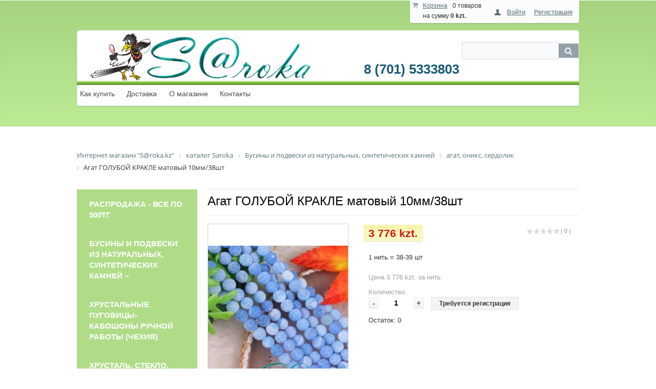

--- FILE ---
content_type: text/html; charset=UTF-8
request_url: http://saroka.kz/catalog/agat_oniks/agate_blue_crackle_frosted_10mm/
body_size: 18614
content:
<!DOCTYPE html PUBLIC "-//W3C//DTD XHTML 1.0 Transitional//EN" "http://www.w3.org/TR/xhtml1/DTD/xhtml1-transitional.dtd">
<html xmlns="http://www.w3.org/1999/xhtml" xml:lang="ru" lang="ru">
<head>
	<meta http-equiv="X-UA-Compatible" content="IE=edge" />
	<meta name="viewport" content="user-scalable=no, initial-scale=1.0, maximum-scale=1.0, width=device-width">
	<link rel="shortcut icon" type="image/x-icon" href="//favicon.ico" />
	<meta http-equiv="Content-Type" content="text/html; charset=UTF-8" />
<meta name="robots" content="index, follow" />
<meta name="keywords" content="Полимерная пластика, Бусины, Фурнитура, Инструменты, Камни, Кристалы, Пины, колечки, шапочки для бусин, Бейл, Резинка для браслетов" />
<meta name="description" content="У нас Вы найдете большой выбор полимерной пластики, различной фурнитуры для бижутерии и бусин из различных материалов" />
<link href="/bitrix/cache/css/s1/eshop_adapt_green/kernel_main/kernel_main_v1.css?169677660028822" type="text/css"  rel="stylesheet" />
<link href="/bitrix/js/ui/fonts/opensans/ui.font.opensans.min.css?16963147531861" type="text/css"  rel="stylesheet" />
<link href="/bitrix/js/socialservices/css/ss.min.css?16963147524566" type="text/css"  rel="stylesheet" />
<link href="/bitrix/css/main/bootstrap.min.css?1696314745121326" type="text/css"  rel="stylesheet" />
<link href="/bitrix/css/main/font-awesome.min.css?169631474523748" type="text/css"  rel="stylesheet" />
<link href="/bitrix/cache/css/s1/eshop_adapt_green/page_2e255b381afc7642d65c1a90dbfb7502/page_2e255b381afc7642d65c1a90dbfb7502_v1.css?169677620078927" type="text/css"  rel="stylesheet" />
<link href="/bitrix/panel/main/popup.min.css?169631478420704" type="text/css"  rel="stylesheet" />
<link href="/bitrix/cache/css/s1/eshop_adapt_green/default_b5b7ecb00508263f2b17bdca6a8bb998/default_b5b7ecb00508263f2b17bdca6a8bb998_v1.css?16963195309536" type="text/css"  rel="stylesheet" />
<link href="/bitrix/cache/css/s1/eshop_adapt_green/template_5786fb58e7e7f1ddbd3a74451f14ebb7/template_5786fb58e7e7f1ddbd3a74451f14ebb7_v1.css?169632741277757" type="text/css"  data-template-style="true" rel="stylesheet" />
	<link rel="stylesheet" type="text/css" href="/bitrix/templates/eshop_adapt_green/colors.css?16963147489619" />
	<script type="text/javascript">if(!window.BX)window.BX={};if(!window.BX.message)window.BX.message=function(mess){if(typeof mess=='object') for(var i in mess) BX.message[i]=mess[i]; return true;};</script>
<script type="text/javascript">(window.BX||top.BX).message({'JS_CORE_LOADING':'Загрузка...','JS_CORE_NO_DATA':'- Нет данных -','JS_CORE_WINDOW_CLOSE':'Закрыть','JS_CORE_WINDOW_EXPAND':'Развернуть','JS_CORE_WINDOW_NARROW':'Свернуть в окно','JS_CORE_WINDOW_SAVE':'Сохранить','JS_CORE_WINDOW_CANCEL':'Отменить','JS_CORE_WINDOW_CONTINUE':'Продолжить','JS_CORE_H':'ч','JS_CORE_M':'м','JS_CORE_S':'с','JSADM_AI_HIDE_EXTRA':'Скрыть лишние','JSADM_AI_ALL_NOTIF':'Показать все','JSADM_AUTH_REQ':'Требуется авторизация!','JS_CORE_WINDOW_AUTH':'Войти','JS_CORE_IMAGE_FULL':'Полный размер'});</script>
<script type="text/javascript">(window.BX||top.BX).message({'LANGUAGE_ID':'ru','FORMAT_DATE':'DD.MM.YYYY','FORMAT_DATETIME':'DD.MM.YYYY HH:MI:SS','COOKIE_PREFIX':'BITRIX_SM','SERVER_TZ_OFFSET':'0','SITE_ID':'s1','SITE_DIR':'/','USER_ID':'','SERVER_TIME':'1769474410','USER_TZ_OFFSET':'0','USER_TZ_AUTO':'Y','bitrix_sessid':'4407226dd0f3ad19bd3e743c5a8c9f03'});</script>


<script type="text/javascript"  src="/bitrix/cache/js/s1/eshop_adapt_green/kernel_main/kernel_main_v1.js?1696973989363186"></script>
<script type="text/javascript"  src="/bitrix/cache/js/s1/eshop_adapt_green/kernel_main_polyfill_promise/kernel_main_polyfill_promise_v1.js?16963195312506"></script>
<script type="text/javascript" src="/bitrix/js/main/loadext/loadext.min.js?1696314756810"></script>
<script type="text/javascript" src="/bitrix/js/main/loadext/extension.min.js?16963147561304"></script>
<script type="text/javascript" src="/bitrix/js/socialservices/ss.js?16963147521419"></script>
<script type="text/javascript" src="/bitrix/js/currency/core_currency.min.js?16963147521528"></script>
<script type="text/javascript">BX.setJSList(['/bitrix/js/main/core/core.js','/bitrix/js/main/core/core_promise.js','/bitrix/js/main/core/core_ajax.js','/bitrix/js/main/core/core_fx.js','/bitrix/js/main/core/core_popup.js','/bitrix/js/main/json/json2.min.js','/bitrix/js/main/core/core_ls.js','/bitrix/js/main/core/core_window.js','/bitrix/js/main/session.js','/bitrix/js/main/date/main.date.js','/bitrix/js/main/core/core_date.js','/bitrix/js/main/utils.js','/bitrix/js/main/rating_like.js','/bitrix/js/main/core/core_autosave.js','/bitrix/js/main/core/core_dd.js','/bitrix/js/main/core/core_timer.js','/bitrix/js/main/dd.js','/bitrix/js/main/polyfill/promise/js/promise.js','/bitrix/templates/.default/components/bitrix/catalog/template2/bitrix/catalog.element/.default/script.js','/bitrix/components/bitrix/iblock.vote/templates/stars/script.js','/bitrix/components/bitrix/catalog.comments/templates/.default/script.js','/bitrix/templates/eshop_adapt_green/script.js','/bitrix/components/bitrix/sale.basket.basket.line/templates/.default/script.js','/bitrix/components/bitrix/search.title/script.js','/bitrix/templates/.default/components/bitrix/menu/catalog_horizontal1/script.js','/bitrix/templates/.default/components/bitrix/menu/catalog_vertical1/script.js']); </script>
<script type="text/javascript">BX.setCSSList(['/bitrix/js/main/core/css/core.css','/bitrix/js/main/core/css/core_popup.css','/bitrix/js/main/core/css/core_date.css','/bitrix/templates/.default/components/bitrix/catalog/template2/style.css','/bitrix/templates/.default/components/bitrix/catalog/template2/bitrix/catalog.element/.default/style.css','/bitrix/components/bitrix/iblock.vote/templates/stars/style.css','/bitrix/components/bitrix/catalog.comments/templates/.default/style.css','/bitrix/components/bitrix/blog/templates/.default/style.css','/bitrix/components/bitrix/blog/templates/.default/themes/green/style.css','/bitrix/components/bitrix/catalog.comments/templates/.default/themes/blue/style.css','/bitrix/templates/.default/components/bitrix/catalog/template2/bitrix/catalog.element/.default/themes/blue/style.css','/bitrix/components/bitrix/sale.basket.basket.line/templates/.default/style.css','/bitrix/templates/eshop_adapt_green/components/bitrix/system.auth.form/eshop_adapt/style.css','/bitrix/templates/eshop_adapt_green/components/bitrix/system.auth.form/eshop_adapt_auth/style.css','/bitrix/components/bitrix/search.title/templates/visual/style.css','/bitrix/components/bitrix/breadcrumb/templates/.default/style.css','/bitrix/templates/.default/components/bitrix/menu/catalog_horizontal1/style.css','/bitrix/templates/.default/components/bitrix/menu/catalog_horizontal1/themes/green/colors.css','/bitrix/templates/.default/components/bitrix/menu/catalog_vertical1/style.css','/bitrix/templates/.default/components/bitrix/menu/catalog_vertical1/themes/green/colors.css','/bitrix/templates/eshop_adapt_green/components/bitrix/menu/catalog_native/style.css','/bitrix/templates/eshop_adapt_green/template_styles.css','/bitrix/templates/eshop_adapt_green/components/bitrix/socserv.auth.form/.default/style.css']); </script>
<script type="text/javascript">var bxDate = new Date(); document.cookie="BITRIX_SM_TIME_ZONE="+bxDate.getTimezoneOffset()+"; path=/; expires=Fri, 01-Jan-2038 00:00:00 GMT"</script>
<script type="text/javascript">
					(function () {
						"use strict";

						var counter = function ()
						{
							var cookie = (function (name) {
								var parts = ("; " + document.cookie).split("; " + name + "=");
								if (parts.length == 2) {
									try {return JSON.parse(decodeURIComponent(parts.pop().split(";").shift()));}
									catch (e) {}
								}
							})("BITRIX_CONVERSION_CONTEXT_s1");

							if (cookie && cookie.EXPIRE >= BX.message("SERVER_TIME"))
								return;

							var request = new XMLHttpRequest();
							request.open("POST", "/bitrix/tools/conversion/ajax_counter.php", true);
							request.setRequestHeader("Content-type", "application/x-www-form-urlencoded");
							request.send(
								"SITE_ID="+encodeURIComponent("s1")+
								"&sessid="+encodeURIComponent(BX.bitrix_sessid())+
								"&HTTP_REFERER="+encodeURIComponent(document.referrer)
							);
						};

						if (window.frameRequestStart === true)
							BX.addCustomEvent("onFrameDataReceived", counter);
						else
							BX.ready(counter);
					})();
				</script>



<script type="text/javascript"  src="/bitrix/cache/js/s1/eshop_adapt_green/template_102bd6abcae1d20c652bdf0c4bd1883c/template_102bd6abcae1d20c652bdf0c4bd1883c_v1.js?169632741220714"></script>
<script type="text/javascript"  src="/bitrix/cache/js/s1/eshop_adapt_green/page_5fb65978c3a4226620ef57229e2e50e2/page_5fb65978c3a4226620ef57229e2e50e2_v1.js?169677620083548"></script>
<script type="text/javascript">var _ba = _ba || []; _ba.push(["aid", "616979e683457b9046c5c1e7549bc7c1"]); _ba.push(["host", "saroka.kz"]); _ba.push(["ad[ct][item]", "[base64]"]);_ba.push(["ad[ct][user_id]", function(){return BX.message("USER_ID") ? BX.message("USER_ID") : 0;}]);_ba.push(["ad[ct][recommendation]", function() {var rcmId = "";var cookieValue = BX.getCookie("BITRIX_SM_RCM_PRODUCT_LOG");var productId = 6255;var cItems = [];var cItem;if (cookieValue){cItems = cookieValue.split(".");}var i = cItems.length;while (i--){cItem = cItems[i].split("-");if (cItem[0] == productId){rcmId = cItem[1];break;}}return rcmId;}]);_ba.push(["ad[ct][v]", "2"]);(function() {var ba = document.createElement("script"); ba.type = "text/javascript"; ba.async = true;ba.src = (document.location.protocol == "https:" ? "https://" : "http://") + "bitrix.info/ba.js";var s = document.getElementsByTagName("script")[0];s.parentNode.insertBefore(ba, s);})();</script>


	<title>Интернет магазин "S@roka.kz" большой выбор натуральных камней, различной фурнитуры для бижутерии и бусин из различных материалов</title>
</head>
<body>
<div id="panel"></div>
<div class="wrap" id="bx_eshop_wrap">
	<div class="header_wrap">
		<div class="header_wrap_container">
			<div class="header_top_section">
				<div class="header_top_section_container_one">
					<div class="bx_cart_login_top">
						<table>
							<tr>
								<td>
								<script>
var bx_basketFKauiI = new BitrixSmallCart;
</script>
<div id="bx_basketFKauiI" class="bx-basket bx-opener"><!--'start_frame_cache_bx_basketFKauiI'--><div class="bx-hdr-profile">
	<div class="bx-basket-block"><i class="fa fa-shopping-cart"></i>
			<a href="/personal/cart/">Корзина</a>0 товаров					<br />
					<span>
						на сумму <strong>0 kzt.</strong>
					</span>
						</div>
</div><!--'end_frame_cache_bx_basketFKauiI'--></div>
<script type="text/javascript">
	bx_basketFKauiI.siteId       = 's1';
	bx_basketFKauiI.cartId       = 'bx_basketFKauiI';
	bx_basketFKauiI.ajaxPath     = '/bitrix/components/bitrix/sale.basket.basket.line/ajax.php';
	bx_basketFKauiI.templateName = '.default';
	bx_basketFKauiI.arParams     =  {'PATH_TO_BASKET':'/personal/cart/','PATH_TO_PERSONAL':'/personal/','SHOW_PERSONAL_LINK':'N','SHOW_NUM_PRODUCTS':'Y','SHOW_TOTAL_PRICE':'Y','SHOW_PRODUCTS':'N','POSITION_FIXED':'N','COMPONENT_TEMPLATE':'.default','SHOW_EMPTY_VALUES':'Y','SHOW_AUTHOR':'N','PATH_TO_REGISTER':'/login/','PATH_TO_PROFILE':'/personal/','CACHE_TYPE':'A','PATH_TO_ORDER':'/personal/order/make/','HIDE_ON_BASKET_PAGES':'Y','SHOW_REGISTRATION':'N','PATH_TO_AUTHORIZE':'/login/','SHOW_DELAY':'Y','SHOW_NOTAVAIL':'Y','SHOW_IMAGE':'Y','SHOW_PRICE':'Y','SHOW_SUMMARY':'Y','POSITION_VERTICAL':'top','POSITION_HORIZONTAL':'right','MAX_IMAGE_SIZE':'70','AJAX':'N','~PATH_TO_BASKET':'/personal/cart/','~PATH_TO_PERSONAL':'/personal/','~SHOW_PERSONAL_LINK':'N','~SHOW_NUM_PRODUCTS':'Y','~SHOW_TOTAL_PRICE':'Y','~SHOW_PRODUCTS':'N','~POSITION_FIXED':'N','~COMPONENT_TEMPLATE':'.default','~SHOW_EMPTY_VALUES':'Y','~SHOW_AUTHOR':'N','~PATH_TO_REGISTER':'/login/','~PATH_TO_PROFILE':'/personal/','~CACHE_TYPE':'A','~PATH_TO_ORDER':'/personal/order/make/','~HIDE_ON_BASKET_PAGES':'Y','~SHOW_REGISTRATION':'N','~PATH_TO_AUTHORIZE':'/login/','~SHOW_DELAY':'Y','~SHOW_NOTAVAIL':'Y','~SHOW_IMAGE':'Y','~SHOW_PRICE':'Y','~SHOW_SUMMARY':'Y','~POSITION_VERTICAL':'top','~POSITION_HORIZONTAL':'right','~MAX_IMAGE_SIZE':'70','~AJAX':'N','cartId':'bx_basketFKauiI'}; // TODO \Bitrix\Main\Web\Json::encode
	bx_basketFKauiI.closeMessage = 'Скрыть';
	bx_basketFKauiI.openMessage  = 'Раскрыть';
	bx_basketFKauiI.activate();
</script>								</td>
								<td>
								<div class="bx_login_block">
	<span id="login-line">
	<!--'start_frame_cache_login-line'-->			<a class="bx_login_top_inline_link" href="javascript:void(0)" onclick="openAuthorizePopup()">Войти</a>
						<a class="bx_login_top_inline_link" href="/login/?register=yes&amp;backurl=%2Fcatalog%2Fagat_oniks%2Fagate_blue_crackle_frosted_10mm%2F" >Регистрация</a>
			
			<script>
				BX.localStorage.remove("eshop_user_name");
			</script>
		<!--'end_frame_cache_login-line'-->	</span>
</div>


<div id="bx_auth_popup_form" style="display:none;" class="bx_login_popup_form">
	<!--'start_frame_cache_8k8aZS'--><div class="login_page">
			<h2>Войти на сайт</h2>
		
<div class="bx-auth social">
	<form method="post" name="bx_auth_serviceskGQIXcG4" target="_top" action="/catalog/agat_oniks/agate_blue_crackle_frosted_10mm/">
					<ul>
									<li><a href="javascript:void(0)" class="social-eshop" onclick="BxShowAuthService('VKontakte', 'kGQIXcG4')" id="bx_auth_href_kGQIXcG4VKontakte"><span class="vkontakte"></span></a></li>
									<li><a href="javascript:void(0)" class="social-eshop" onclick="BxShowAuthService('MailRuOpenID', 'kGQIXcG4')" id="bx_auth_href_kGQIXcG4MailRuOpenID"><span class="openid-mail-ru"></span></a></li>
									<li><a href="javascript:void(0)" class="social-eshop" onclick="BxShowAuthService('GoogleOAuth', 'kGQIXcG4')" id="bx_auth_href_kGQIXcG4GoogleOAuth"><span class="google"></span></a></li>
									<li><a href="javascript:void(0)" class="social-eshop" onclick="BxShowAuthService('GooglePlusOAuth', 'kGQIXcG4')" id="bx_auth_href_kGQIXcG4GooglePlusOAuth"><span class="google-plus"></span></a></li>
							</ul>
							<div class="bx-auth-line"></div>
				<div class="bx-auth-service-form" id="bx_auth_servkGQIXcG4" style="display:none">
												<div id="bx_auth_serv_kGQIXcG4VKontakte" style="display:none"><a href="javascript:void(0)" onclick="BX.util.popup('https://oauth.vk.com/authorize?client_id=4755864&amp;redirect_uri=http%3A%2F%2Fsaroka.kz%2Fbitrix%2Ftools%2Foauth%2Fvkontakte.php&amp;scope=friends,offline,email&amp;response_type=code&amp;state=site_id%3Ds1%26backurl%3D%252Fcatalog%252Fagat_oniks%252Fagate_blue_crackle_frosted_10mm%252F%253Fcheck_key%253D7f625d2be1953925694ecbc9f4232337%26redirect_url%3D%252Fcatalog%252Fagat_oniks%252Fagate_blue_crackle_frosted_10mm%252F', 660, 425)" class="bx-ss-button vkontakte-button"></a><span class="bx-spacer"></span><span>Используйте вашу учетную запись VKontakte для входа на сайт.</span></div>
																<div id="bx_auth_serv_kGQIXcG4MailRuOpenID" style="display:none">
<span class="bx-ss-icon openid-mail-ru"></span>
<input type="text" name="OPENID_IDENTITY_MAILRU" value="" size="20" />
<span>@mail.ru</span>
<input type="hidden" name="sessid" id="sessid_1" value="4407226dd0f3ad19bd3e743c5a8c9f03" />
<input type="hidden" name="auth_service_error" value="" />
<input type="submit" class="button" name="" value="Войти" />
</div>
																<div id="bx_auth_serv_kGQIXcG4GoogleOAuth" style="display:none"><a href="javascript:void(0)" onclick="BX.util.popup('https://accounts.google.com/o/oauth2/auth?client_id=626244241728-jgbk9hgmjsfs9srhbb90gh3pfs84k29c.apps.googleusercontent.com&amp;redirect_uri=http%3A%2F%2Fsaroka.kz%2Fbitrix%2Ftools%2Foauth%2Fgoogle.php&amp;scope=https%3A%2F%2Fwww.googleapis.com%2Fauth%2Fuserinfo.email+https%3A%2F%2Fwww.googleapis.com%2Fauth%2Fuserinfo.profile&amp;response_type=code&amp;access_type=offline&amp;state=provider%3DGoogleOAuth%26site_id%3Ds1%26backurl%3D%252Fcatalog%252Fagat_oniks%252Fagate_blue_crackle_frosted_10mm%252F%253Fcheck_key%253D7f625d2be1953925694ecbc9f4232337%26mode%3Dopener%26redirect_url%3D%252Fcatalog%252Fagat_oniks%252Fagate_blue_crackle_frosted_10mm%252F', 580, 400)" class="bx-ss-button google-button"></a><span class="bx-spacer"></span><span>Используйте вашу учетную запись Google для входа на сайт.</span></div>
																<div id="bx_auth_serv_kGQIXcG4GooglePlusOAuth" style="display:none"><a href="javascript:void(0)" onclick="BX.util.popup('https://accounts.google.com/o/oauth2/auth?client_id=626244241728-jgbk9hgmjsfs9srhbb90gh3pfs84k29c.apps.googleusercontent.com&amp;redirect_uri=http%3A%2F%2Fsaroka.kz%2Fbitrix%2Ftools%2Foauth%2Fgoogle.php&amp;scope=https%3A%2F%2Fwww.googleapis.com%2Fauth%2Fplus.login+https%3A%2F%2Fwww.googleapis.com%2Fauth%2Fplus.me&amp;response_type=code&amp;access_type=offline&amp;state=provider%3DGooglePlusOAuth%26site_id%3Ds1%26backurl%3D%252Fcatalog%252Fagat_oniks%252Fagate_blue_crackle_frosted_10mm%252F%253Fcheck_key%253D7f625d2be1953925694ecbc9f4232337%26mode%3Dopener%26redirect_url%3D%252Fcatalog%252Fagat_oniks%252Fagate_blue_crackle_frosted_10mm%252F', 580, 400)" class="bx-ss-button google-button"></a><span class="bx-spacer"></span><span>Используйте вашу учетную запись Google для входа на сайт.</span></div>
									</div>
				<input type="hidden" name="auth_service_id" value="" />
	</form>
</div>

	<form name="system_auth_formPqgS8z" method="post" target="_top" action="/auth/" class="bx_auth_form">
		<input type="hidden" name="AUTH_FORM" value="Y" />
		<input type="hidden" name="TYPE" value="AUTH" />
				<input type="hidden" name="backurl" value="/catalog/agat_oniks/agate_blue_crackle_frosted_10mm/" />
				
		<strong>Логин:</strong><br>
		<input class="input_text_style" type="text" name="USER_LOGIN" maxlength="255" value="" /><br><br>
		<strong>Пароль:</strong><br>
		<input class="input_text_style" type="password" name="USER_PASSWORD" maxlength="255" /><br>

				<span style="display:block;height:7px;"></span>
					<span class="rememberme"><input type="checkbox" id="USER_REMEMBER" name="USER_REMEMBER" value="Y" checked/>Запомнить меня</span>
		
				<noindex>
			<span class="forgotpassword" style="padding-left:75px;"><a href="/auth?forgot_password=yes" rel="nofollow">Забыли пароль?</a></span>
		</noindex>
				<br><br><input type="submit" name="Login" class="bt_blue big shadow" value="Войти" />
	</form>
</div>
<script type="text/javascript">
try{document.form_auth.USER_LOGIN.focus();}catch(e){}
</script>

<!--'end_frame_cache_8k8aZS'--></div>

<script>
	function openAuthorizePopup()
	{
		var authPopup = BX.PopupWindowManager.create("AuthorizePopup", null, {
			autoHide: true,
			//	zIndex: 0,
			offsetLeft: 0,
			offsetTop: 0,
			overlay : true,
			draggable: {restrict:true},
			closeByEsc: true,
			closeIcon: { right : "12px", top : "10px"},
			content: '<div style="width:400px;height:400px; text-align: center;"><span style="position:absolute;left:50%; top:50%"><img src="/bitrix/templates/eshop_adapt_green/components/bitrix/system.auth.form/eshop_adapt/images/wait.gif"/></span></div>',
			events: {
				onAfterPopupShow: function()
				{
					this.setContent(BX("bx_auth_popup_form"));
				}
			}
		});

		authPopup.show();
	}
</script>
								</td>
							</tr>
						</table>
					</div>
				</div>
				<div class="header_top_section_container_two">
					
				</div>
				<div class="clb"></div>
			</div>  <!-- //header_top_section -->

			<div class="header_inner" itemscope itemtype = "http://schema.org/LocalBusiness">
									<a class="site_title" href="/" itemprop = "name"><img width="431" src="/upload/logosar.png" height="93"></a>
				
				<div class="header_inner_container_one">
					<div class="header_inner_include_aria"><span style="color: #1b5c79;">
							<strong style="display: inline-block;padding-top: 7px;"><a style="text-decoration: none;color:#1b5c79;" href="/about/contacts/" itemprop = "telephone"><br>
8 (701) 5333803</a></strong><br />
							</span>
					</div>
				</div>

				<div class="header_inner_container_two">
					<div id="search" class="bx-searchtitle">
	<form action="/catalog/">
		<div class="bx-input-group">
			<input id="title-search-input" type="text" name="q" value="" autocomplete="off" class="bx-form-control"/>
			<span class="bx-input-group-btn">
				<button class="btn btn-default" type="submit" name="s"><i class="fa fa-search"></i></button>
			</span>
		</div>
	</form>
</div>
<script>
	BX.ready(function(){
		new JCTitleSearch({
			'AJAX_PAGE' : '/catalog/agat_oniks/agate_blue_crackle_frosted_10mm/',
			'CONTAINER_ID': 'search',
			'INPUT_ID': 'title-search-input',
			'MIN_QUERY_LEN': 2
		});
	});
</script>

				</div>

				<div class="clb"></div>

				<div class="header_inner_bottom_line_container">
					<div class="header_inner_bottom_line">
											</div>
				</div><!-- //header_inner_bottom_line_container -->

					
<ul class="bx_topnav">
	<li><a href="/about/howto/">Как купить</a></li>
	<li><a href="/about/delivery/">Доставка</a></li>
	<li><a href="/about/">О магазине</a></li>
	<li><a href="/about/contacts/">Контакты</a></li>
</ul>				
			</div>  <!-- //header_inner -->
			
		</div> <!-- //header_wrap_container -->
	</div> <!-- //header_wrap -->

	<div class="workarea_wrap">
		<div class="worakarea_wrap_container workarea grid1x3">
			<div id="navigation">
				<div class="bx-breadcrumb" itemprop="http://schema.org/breadcrumb" itemscope itemtype="http://schema.org/BreadcrumbList">
			<div class="bx-breadcrumb-item" id="bx_breadcrumb_0" itemprop="itemListElement" itemscope itemtype="http://schema.org/ListItem">
				
				<a href="/" title="Интернет магазин &quot;S@roka.kz&quot;" itemprop="url">
					<span itemprop="name">Интернет магазин &quot;S@roka.kz&quot;</span>
				</a>
				<meta itemprop="position" content="1" />
			</div>
			<div class="bx-breadcrumb-item" id="bx_breadcrumb_1" itemprop="itemListElement" itemscope itemtype="http://schema.org/ListItem">
				<i class="fa fa-angle-right"></i>
				<a href="/catalog/" title="каталог Saroka" itemprop="url">
					<span itemprop="name">каталог Saroka</span>
				</a>
				<meta itemprop="position" content="2" />
			</div>
			<div class="bx-breadcrumb-item" id="bx_breadcrumb_2" itemprop="itemListElement" itemscope itemtype="http://schema.org/ListItem">
				<i class="fa fa-angle-right"></i>
				<a href="/catalog/businy_i_podveski_iz_naturalnykh_sinteticheskikh_kamney/" title="Бусины и подвески из натуральных, синтетических камней" itemprop="url">
					<span itemprop="name">Бусины и подвески из натуральных, синтетических камней</span>
				</a>
				<meta itemprop="position" content="3" />
			</div>
			<div class="bx-breadcrumb-item" id="bx_breadcrumb_3" itemprop="itemListElement" itemscope itemtype="http://schema.org/ListItem">
				<i class="fa fa-angle-right"></i>
				<a href="/catalog/agate_onyx_carnelian/" title="агат, оникс, сердолик" itemprop="url">
					<span itemprop="name">агат, оникс, сердолик</span>
				</a>
				<meta itemprop="position" content="4" />
			</div>
			<div class="bx-breadcrumb-item" itemprop="itemListElement" itemscope itemtype="http://schema.org/ListItem">
				<i class="fa fa-angle-right"></i>
				<span itemprop="name">Агат ГОЛУБОЙ КРАКЛЕ матовый 10мм/38шт</span>
				<meta itemprop="position" content="5" />
			</div><div style="clear:both"></div></div>			</div>
			<div class="bx_content_section">
								<h1></h1>
				<script type="text/javascript">if (window.location.hash != '' && window.location.hash != '#') top.BX.ajax.history.checkRedirectStart('bxajaxid', 'd75862b12373de4a09842e5e395c956e')</script><div id="comp_d75862b12373de4a09842e5e395c956e"><div class="bx_item_detail bx_blue" id="bx_117848907_6255">
<div class="bx_item_title"><h1><span>Агат ГОЛУБОЙ КРАКЛЕ матовый 10мм/38шт</span></h1></div>
	<div class="bx_item_container">
		<div class="bx_lt">
<div class="bx_item_slider" id="bx_117848907_6255_big_slider">
	<div class="bx_bigimages" id="bx_117848907_6255_bigimg_cont">
	<div class="bx_bigimages_imgcontainer">
	<span class="bx_bigimages_aligner"><img id="bx_117848907_6255_pict" src="/upload/iblock/fcd/fcd39d44a6d403f22797f873f51c48e8.jpg" alt="Агат ГОЛУБОЙ КРАКЛЕ матовый 10мм/38шт" title="Агат ГОЛУБОЙ КРАКЛЕ матовый 10мм/38шт"></span>
	</div>
	</div>
	<div class="bx_slider_conteiner" id="bx_117848907_6255_slider_cont">
	<div class="bx_slider_scroller_container">
	<div class="bx_slide">
	<ul style="width: 100%;" id="bx_117848907_6255_slider_list">
	<li data-value="31288" style="width: 20%; padding-top: 20%;"><span class="cnt"><span class="cnt_item" style="background-image:url('/upload/iblock/fcd/fcd39d44a6d403f22797f873f51c48e8.jpg');"></span></span></li>
	<li data-value="31289" style="width: 20%; padding-top: 20%;"><span class="cnt"><span class="cnt_item" style="background-image:url('/upload/iblock/65b/65bfb8bd605691b55ae1817cbf75afe8.jpg');"></span></span></li>
	</ul>
	</div>
	<div class="bx_slide_left" id="bx_117848907_6255_slider_left" style="display: none;"></div>
	<div class="bx_slide_right" id="bx_117848907_6255_slider_right" style="display: none;"></div>
	</div>
	</div>
</div>
		</div>
		<div class="bx_rt">
	<div class="bx_optionblock">
<table align="center" class="bx_item_detail_rating">
	<tr>
		<td>
			<div class="bx_item_rating">
				<div class="bx_stars_container">
					<div id="bx_vo_9_6255_sBq3II_stars" class="bx_stars_bg"></div>
					<div id="bx_vo_9_6255_sBq3II_progr" class="bx_stars_progress"></div>
				</div>
			</div>
		</td>
		<td>
			<span id="bx_vo_9_6255_sBq3II_rating" class="bx_stars_rating_votes">(0)</span>
		</td>
	</tr>
</table>
<script type="text/javascript">
	bx_vo_9_6255_sBq3II = new JCIblockVoteStars({'progressId':'bx_vo_9_6255_sBq3II_progr','ratingId':'bx_vo_9_6255_sBq3II_rating','starsId':'bx_vo_9_6255_sBq3II_stars','ajaxUrl':'/bitrix/components/bitrix/iblock.vote/component.php','checkVoteUrl':'/bitrix/components/bitrix/iblock.vote/ajax.php','ajaxParams':{'SESSION_PARAMS':'d1a325fcecfc650becbaf37ee4d98cc1','PAGE_PARAMS':{'ELEMENT_ID':6255},'AJAX_CALL':'Y'},'siteId':'s1','voteData':{'element':6255,'percent':0,'count':0},'readOnly':false});
</script>	</div>
<div class="item_price">
	<div class="item_old_price" id="bx_117848907_6255_old_price" style="display: none"></div>
	<div class="item_current_price" id="bx_117848907_6255_price">3 776 kzt.</div>
	<div class="item_economy_price" id="bx_117848907_6255_price_discount" style="display: none"></div>
</div>
<div class="item_info_section">
<p>1 нить = 38-39 шт</p></div>
<div class="item_info_section">
		<p id="bx_117848907_6255_basis_price" class="item_section_name_gray">Цена 3 776 kzt. за  нить</p>
	<span class="item_section_name_gray">Количество</span>
	<div class="item_buttons vam">
		<span class="item_buttons_counter_block">
			<a href="javascript:void(0)" class="bx_bt_button_type_2 bx_small bx_fwb" id="bx_117848907_6255_quant_down">-</a>
			<input id="bx_117848907_6255_quantity" type="text" class="tac transparent_input" value="1">
			<a href="javascript:void(0)" class="bx_bt_button_type_2 bx_small bx_fwb" id="bx_117848907_6255_quant_up">+</a>
			<!--<span class="bx_cnt_desc" id="bx_117848907_6255_quant_measure">нить</span> -->
		</span> 
		<span class="item_buttons_counter_block" id="bx_117848907_6255_basket_actions" style="display: none;">
			<a href="javascript:void(0);" class="bx_big bx_bt_button bx_cart" id="bx_117848907_6255_add_basket_link"><span></span>В корзину</a>
		</span>
		<span id="bx_117848907_6255_not_avail" class="bx_notavailable" style="display: ;">Требуется регистрация</span>
	</div>
	<p id="bx_117848907_6255_quant_limit">Остаток: <span>0</span></p>
</div>
			<div class="clb"></div>
		</div>

		<div class="bx_md">
<div class="item_info_section">
</div>
		</div>
		<div class="bx_rb">
<div class="item_info_section">
	<div class="bx_item_description">
		<div class="bx_item_section_name_gray" style="border-bottom: 1px solid #f2f2f2;">Полное описание</div>
<p>цвет: голубой, с эффектом &quot;кракле&quot;&#40;см.фото&#41;<br />
форма: круглый, матовый<br />
размер: 10мм<br />
1 нить = 37-38 шт</p>	</div>
</div>
		</div>
		<div class="bx_lb">
<div class="tac ovh">
</div>
<div class="tab-section-container">
<div id="soc_comments_div_6255" class="bx_soc_comments_div bx_important bx_blue"><div id="soc_comments_6255" class="bx-catalog-tab-section-container">
	<ul class="bx-catalog-tab-list" style="left: 0;"><li id="soc_comments_6255BLOG"><span>Комментарии</span></li><li id="soc_comments_6255VK"><span>Вконтакте</span></li></ul>
	<div class="bx-catalog-tab-body-container">
		<div class="bx-catalog-tab-container"><div id="soc_comments_6255BLOG_cont" class="tab-off"><div id="bx-cat-soc-comments-blg_6255">Загрузка комментариев...</div></div><div id="soc_comments_6255VK_cont" class="tab-off">
				<div id="vk_comments"></div>
				<script type="text/javascript">
					BX.load(['https://vk.com/js/api/openapi.js?142'], function(){
						if (!!window.VK)
						{
							VK.init({
								apiId: "4755864",
								onlyWidgets: true
							});

							VK.Widgets.Comments(
								"vk_comments",
								{
									pageUrl: "http://saroka.kz:80/catalog/agate_onyx_carnelian/agate_blue_crackle_frosted_10mm/",limit: 5,attach: false,
									pageTitle: BX.util.htmlspecialchars(document.title) || " ",
									pageDescription: " "
								}
							);
						}
					});
				</script></div></div>
	</div>
</div>
</div>
<script type="text/javascript">
var obCatalogComments_6255 = new JCCatalogSocnetsComments({'serviceList':{'blog':true},'settings':{'blog':{'ajaxUrl':'/bitrix/components/bitrix/catalog.comments/templates/.default/ajax.php?IBLOCK_ID=9&ELEMENT_ID=6255&SITE_ID=s1','ajaxParams':[],'contID':'bx-cat-soc-comments-blg_6255'}},'tabs':{'activeTabId':'BLOG','tabsContId':'soc_comments_6255','tabList':['BLOG','VK']}});
</script></div>
		</div>
			<div style="clear: both;"></div>
	</div>
	<div class="clb"></div>
</div><script type="text/javascript">
var obbx_117848907_6255 = new JCCatalogElement({'CONFIG':{'USE_CATALOG':true,'SHOW_QUANTITY':true,'SHOW_PRICE':true,'SHOW_DISCOUNT_PERCENT':true,'SHOW_OLD_PRICE':true,'DISPLAY_COMPARE':false,'MAIN_PICTURE_MODE':'POPUP','SHOW_BASIS_PRICE':true,'ADD_TO_BASKET_ACTION':['ADD'],'SHOW_CLOSE_POPUP':true},'VISUAL':{'ID':'bx_117848907_6255'},'PRODUCT_TYPE':'1','PRODUCT':{'ID':'6255','PICT':{'ID':'31288','SRC':'/upload/iblock/fcd/fcd39d44a6d403f22797f873f51c48e8.jpg','WIDTH':'500','HEIGHT':'500'},'NAME':'Агат ГОЛУБОЙ КРАКЛЕ матовый 10мм/38шт','SUBSCRIPTION':true,'PRICE':{'PRICE_ID':'2','ID':'3903','CAN_ACCESS':'Y','CAN_BUY':'Y','MIN_PRICE':'Y','CURRENCY':'KZT','VALUE_VAT':'3776','VALUE_NOVAT':'3776','DISCOUNT_VALUE_VAT':'3776','DISCOUNT_VALUE_NOVAT':'3776','ROUND_VALUE_VAT':'3776','ROUND_VALUE_NOVAT':'3776','VALUE':'3776','UNROUND_DISCOUNT_VALUE':'3776','DISCOUNT_VALUE':'3776','DISCOUNT_DIFF':'0','DISCOUNT_DIFF_PERCENT':'0','VATRATE_VALUE':'0','DISCOUNT_VATRATE_VALUE':'0','ROUND_VATRATE_VALUE':'0','ORIG_CURRENCY':'USD','PRINT_VALUE_NOVAT':'3 776 kzt.','PRINT_VALUE_VAT':'3 776 kzt.','PRINT_VATRATE_VALUE':'0 kzt.','PRINT_DISCOUNT_VALUE_NOVAT':'3 776 kzt.','PRINT_DISCOUNT_VALUE_VAT':'3 776 kzt.','PRINT_DISCOUNT_VATRATE_VALUE':'0 kzt.','PRINT_VALUE':'3 776 kzt.','PRINT_DISCOUNT_VALUE':'3 776 kzt.','PRINT_DISCOUNT_DIFF':'0 kzt.','ORIG_VALUE_NOVAT':'4.72','ORIG_VALUE_VAT':'4.72','ORIG_VATRATE_VALUE':'0','ORIG_DISCOUNT_VALUE_NOVAT':'4.72','ORIG_DISCOUNT_VALUE_VAT':'4.72','ORIG_DISCOUNT_VATRATE_VALUE':'0'},'BASIS_PRICE':{'PRICE_ID':'2','ID':'3903','CAN_ACCESS':'Y','CAN_BUY':'Y','MIN_PRICE':'Y','CURRENCY':'KZT','VALUE_VAT':'3776','VALUE_NOVAT':'3776','DISCOUNT_VALUE_VAT':'3776','DISCOUNT_VALUE_NOVAT':'3776','ROUND_VALUE_VAT':'3776','ROUND_VALUE_NOVAT':'3776','VALUE':'3776','UNROUND_DISCOUNT_VALUE':'3776','DISCOUNT_VALUE':'3776','DISCOUNT_DIFF':'0','DISCOUNT_DIFF_PERCENT':'0','VATRATE_VALUE':'0','DISCOUNT_VATRATE_VALUE':'0','ROUND_VATRATE_VALUE':'0','ORIG_CURRENCY':'USD','PRINT_VALUE_NOVAT':'3 776 kzt.','PRINT_VALUE_VAT':'3 776 kzt.','PRINT_VATRATE_VALUE':'0 kzt.','PRINT_DISCOUNT_VALUE_NOVAT':'3 776 kzt.','PRINT_DISCOUNT_VALUE_VAT':'3 776 kzt.','PRINT_DISCOUNT_VATRATE_VALUE':'0 kzt.','PRINT_VALUE':'3 776 kzt.','PRINT_DISCOUNT_VALUE':'3 776 kzt.','PRINT_DISCOUNT_DIFF':'0 kzt.','ORIG_VALUE_NOVAT':'4.72','ORIG_VALUE_VAT':'4.72','ORIG_VATRATE_VALUE':'0','ORIG_DISCOUNT_VALUE_NOVAT':'4.72','ORIG_DISCOUNT_VALUE_VAT':'4.72','ORIG_DISCOUNT_VATRATE_VALUE':'0'},'SLIDER_COUNT':'2','SLIDER':[{'ID':'31288','SRC':'/upload/iblock/fcd/fcd39d44a6d403f22797f873f51c48e8.jpg','WIDTH':'500','HEIGHT':'500'},{'ID':'31289','SRC':'/upload/iblock/65b/65bfb8bd605691b55ae1817cbf75afe8.jpg','WIDTH':'533','HEIGHT':'800'}],'CAN_BUY':false,'CHECK_QUANTITY':true,'QUANTITY_FLOAT':false,'MAX_QUANTITY':'0','STEP_QUANTITY':'1'},'BASKET':{'ADD_PROPS':true,'QUANTITY':'quantity','PROPS':'prop','EMPTY_PROPS':true,'BASKET_URL':'/personal/cart/','ADD_URL_TEMPLATE':'/catalog/agat_oniks/agate_blue_crackle_frosted_10mm/?action=ADD2BASKET&id=#ID#','BUY_URL_TEMPLATE':'/catalog/agat_oniks/agate_blue_crackle_frosted_10mm/?action=BUY&id=#ID#'}});
BX.message({
	ECONOMY_INFO_MESSAGE: '(Экономия в цене - #ECONOMY#)',
	BASIS_PRICE_MESSAGE: 'Цена #PRICE# за  #MEASURE#',
	TITLE_ERROR: 'Ошибка',
	TITLE_BASKET_PROPS: 'Свойства товара, добавляемые в корзину',
	BASKET_UNKNOWN_ERROR: 'Неизвестная ошибка при добавлении товара в корзину',
	BTN_SEND_PROPS: 'Выбрать',
	BTN_MESSAGE_BASKET_REDIRECT: 'Перейти в корзину',
	BTN_MESSAGE_CLOSE: 'Закрыть',
	BTN_MESSAGE_CLOSE_POPUP: 'Продолжить покупки',
	TITLE_SUCCESSFUL: 'Товар добавлен в корзину',
	COMPARE_MESSAGE_OK: 'Товар добавлен в список сравнения',
	COMPARE_UNKNOWN_ERROR: 'При добавлении товара в список сравнения произошла ошибка',
	COMPARE_TITLE: 'Сравнение товаров',
	BTN_MESSAGE_COMPARE_REDIRECT: 'Перейти в список сравнения',
	SITE_ID: 's1'
});
</script>	<script type="text/javascript">
		BX.Currency.setCurrencies([{'CURRENCY':'KZT','FORMAT':{'FORMAT_STRING':'# kzt.','DEC_POINT':'.','THOUSANDS_SEP':' ','DECIMALS':0,'THOUSANDS_VARIANT':'S','HIDE_ZERO':'Y'}}]);
	</script>
<script type="text/javascript">
BX.ready(BX.defer(function(){
	if (!!window.obbx_117848907_6255)
	{
		window.obbx_117848907_6255.allowViewedCount(true);
	}
}));
</script></div><script type="text/javascript">if (top.BX.ajax.history.bHashCollision) top.BX.ajax.history.checkRedirectFinish('bxajaxid', 'd75862b12373de4a09842e5e395c956e');</script><script type="text/javascript">top.BX.ready(BX.defer(function() {window.AJAX_PAGE_STATE = new top.BX.ajax.component('comp_d75862b12373de4a09842e5e395c956e'); top.BX.ajax.history.init(window.AJAX_PAGE_STATE);}))</script>				</div> <!-- //bx_content_section-->
								<div class="bx_sidebar">
					<div class="bx-top-nav bx-green" id="catalog_menu_XEVOpk">
	<nav class="bx-top-nav-container" id="cont_catalog_menu_XEVOpk">
		<ul class="bx-nav-list-1-lvl" id="ul_catalog_menu_XEVOpk">
		     <!-- first level-->
						<li
				class="bx-nav-1-lvl bx-nav-list-0-col "
				onmouseover="BX.CatalogMenu.itemOver(this);"
				onmouseout="BX.CatalogMenu.itemOut(this)"
							>
				<a
					href="/catalog/sale_all_500_tenge/"
									>
					<span>
						РАСПРОДАЖА - все по 500тг											</span>
				</a>
						</li>
		     <!-- first level-->
						<li
				class="bx-nav-1-lvl bx-nav-list-2-col  bx-nav-parent"
				onmouseover="BX.CatalogMenu.itemOver(this);"
				onmouseout="BX.CatalogMenu.itemOut(this)"
									data-role="bx-menu-item"
					ontouchstart="BX.CatalogMenu.onTouch(this, '/catalog/businy_i_podveski_iz_naturalnykh_sinteticheskikh_kamney/');return false;"
							>
				<a
					href="/catalog/businy_i_podveski_iz_naturalnykh_sinteticheskikh_kamney/"
									>
					<span>
						Бусины и подвески из натуральных, синтетических камней						<i class="fa fa-angle-down"></i>					</span>
				</a>
							<span class="bx-nav-parent-arrow" onclick="obj_catalog_menu_XEVOpk.toggleInMobile(this)"><i class="fa fa-angle-left"></i></span> <!-- for mobile -->
				<div class="bx-nav-2-lvl-container">
											<ul class="bx-nav-list-2-lvl">
						  <!-- second level-->
							<li class="bx-nav-2-lvl">
								<a
									href="/catalog/yantar/"
																		data-picture=""
								>
									<span>янтарь</span>
								</a>
														</li>
						  <!-- second level-->
							<li class="bx-nav-2-lvl">
								<a
									href="/catalog/businy_poshtuchno_dzi_podveski_kulony_konnektory_iz_kamney_i_imitatsiy/"
																		data-picture=""
								>
									<span>бусины поштучно, dZi, подвески, кулоны, коннекторы из камней и имитаций</span>
								</a>
														</li>
						  <!-- second level-->
							<li class="bx-nav-2-lvl">
								<a
									href="/catalog/agate_onyx_carnelian/"
																		data-picture=""
								>
									<span>агат, оникс, сердолик</span>
								</a>
														</li>
						  <!-- second level-->
							<li class="bx-nav-2-lvl">
								<a
									href="/catalog/aventurine_golden_sand/"
																		data-picture=""
								>
									<span>авантюрин, &quot;золотой песок&quot;</span>
								</a>
														</li>
						  <!-- second level-->
							<li class="bx-nav-2-lvl">
								<a
									href="/catalog/aquamarine_morganite/"
																		data-picture=""
								>
									<span>аквамарин, морганит</span>
								</a>
														</li>
						  <!-- second level-->
							<li class="bx-nav-2-lvl">
								<a
									href="/catalog/amazonit/"
																		data-picture=""
								>
									<span>амазонит</span>
								</a>
														</li>
						  <!-- second level-->
							<li class="bx-nav-2-lvl">
								<a
									href="/catalog/ametist_ametrin_shpinel_rubin_sapfir_tsitrin_prenit_flyuorit/"
																		data-picture=""
								>
									<span>аметист, аметрин, шпинель, рубин, сапфир, цитрин, пренит, флюорит</span>
								</a>
														</li>
						  <!-- second level-->
							<li class="bx-nav-2-lvl">
								<a
									href="/catalog/gematit/"
																		data-picture=""
								>
									<span>гематит</span>
								</a>
														</li>
						  <!-- second level-->
							<li class="bx-nav-2-lvl">
								<a
									href="/catalog/turquoise_howlite/"
																		data-picture=""
								>
									<span>бирюза, говлит</span>
								</a>
														</li>
						  <!-- second level-->
							<li class="bx-nav-2-lvl">
								<a
									href="/catalog/bronzit/"
																		data-picture=""
								>
									<span>бронзит</span>
								</a>
														</li>
						  <!-- second level-->
							<li class="bx-nav-2-lvl">
								<a
									href="/catalog/granat_solnechnyy_kamen_lunnyy_kamen_turmalin/"
																		data-picture=""
								>
									<span>гранат, солнечный камень, лунный камень, турмалин</span>
								</a>
														</li>
						  <!-- second level-->
							<li class="bx-nav-2-lvl">
								<a
									href="/catalog/pearls_mother_of_pearl_abalon_coral/"
																		data-picture=""
								>
									<span>жемчуг, перламутр, абалон, коралл, фоссил</span>
								</a>
														</li>
						  <!-- second level-->
							<li class="bx-nav-2-lvl">
								<a
									href="/catalog/kakhalong/"
																		data-picture=""
								>
									<span>кахолонг</span>
								</a>
														</li>
						  <!-- second level-->
							<li class="bx-nav-2-lvl">
								<a
									href="/catalog/kvarts_opal_tselestin_tigrovyy_glaz_koshachiy_glaz_gornyy_khrustal_kristally_khaltsedon/"
																		data-picture=""
								>
									<span>кварц, опал, целестин, тигровый глаз, кошачий глаз, горный хрусталь, кристаллы, халцедон</span>
								</a>
														</li>
						  <!-- second level-->
							<li class="bx-nav-2-lvl">
								<a
									href="/catalog/lava/"
																		data-picture=""
								>
									<span>лава</span>
								</a>
														</li>
						  <!-- second level-->
							<li class="bx-nav-2-lvl">
								<a
									href="/catalog/azurite_lapis_lazuli_labradorite/"
																		data-picture=""
								>
									<span>азурит, лазурит, лабрадорит</span>
								</a>
														</li>
						  <!-- second level-->
							<li class="bx-nav-2-lvl">
								<a
									href="/catalog/malakhit_mukait_yashma_varistsit_morskaya_yashma/"
																		data-picture=""
								>
									<span>малахит, мукаит, яшма, варисцит (морская яшма)</span>
								</a>
														</li>
						  <!-- second level-->
							<li class="bx-nav-2-lvl">
								<a
									href="/catalog/nefrit_zhadeit_zmeevik_serpentin/"
																		data-picture=""
								>
									<span>нефрит, жадеит, змеевик(серпентин)</span>
								</a>
														</li>
												</ul>
											<ul class="bx-nav-list-2-lvl">
						  <!-- second level-->
							<li class="bx-nav-2-lvl">
								<a
									href="/catalog/obsidian/"
																		data-picture=""
								>
									<span>обсидиан</span>
								</a>
														</li>
						  <!-- second level-->
							<li class="bx-nav-2-lvl">
								<a
									href="/catalog/pirit/"
																		data-picture=""
								>
									<span>пирит</span>
								</a>
														</li>
						  <!-- second level-->
							<li class="bx-nav-2-lvl">
								<a
									href="/catalog/opalit_moonstone/"
																		data-picture=""
								>
									<span>опалит (лунный камень)</span>
								</a>
														</li>
						  <!-- second level-->
							<li class="bx-nav-2-lvl">
								<a
									href="/catalog/rhodonite_riolit/"
																		data-picture=""
								>
									<span>родонит, риолит</span>
								</a>
														</li>
						  <!-- second level-->
							<li class="bx-nav-2-lvl">
								<a
									href="/catalog/sodalit/"
																		data-picture=""
								>
									<span>содалит</span>
								</a>
														</li>
						  <!-- second level-->
							<li class="bx-nav-2-lvl">
								<a
									href="/catalog/zoisite/"
																		data-picture=""
								>
									<span>Цоизит</span>
								</a>
														</li>
						  <!-- second level-->
							<li class="bx-nav-2-lvl">
								<a
									href="/catalog/charoit/"
																		data-picture=""
								>
									<span>чароит</span>
								</a>
														</li>
												</ul>
														</div>
						</li>
		     <!-- first level-->
						<li
				class="bx-nav-1-lvl bx-nav-list-0-col "
				onmouseover="BX.CatalogMenu.itemOver(this);"
				onmouseout="BX.CatalogMenu.itemOut(this)"
							>
				<a
					href="/catalog/crystal_buttons_cabochons_handmade_czech_republic/"
									>
					<span>
						Хрустальные пуговицы-кабошоны ручной работы (Чехия)											</span>
				</a>
						</li>
		     <!-- first level-->
						<li
				class="bx-nav-1-lvl bx-nav-list-0-col "
				onmouseover="BX.CatalogMenu.itemOver(this);"
				onmouseout="BX.CatalogMenu.itemOut(this)"
							>
				<a
					href="/catalog/khrustal_steklo_plastik/"
									>
					<span>
						хрусталь, стекло, пластик											</span>
				</a>
						</li>
		     <!-- first level-->
						<li
				class="bx-nav-1-lvl bx-nav-list-0-col "
				onmouseover="BX.CatalogMenu.itemOver(this);"
				onmouseout="BX.CatalogMenu.itemOut(this)"
							>
				<a
					href="/catalog/prirodnye_materialy_yantar_kokos_orekh_listya_kost_perya_i_t_d_/"
									>
					<span>
						природные материалы (янтарь, кокос, орех, листья, кость, перья и т.д.)											</span>
				</a>
						</li>
		     <!-- first level-->
						<li
				class="bx-nav-1-lvl bx-nav-list-1-col "
				onmouseover="BX.CatalogMenu.itemOver(this);"
				onmouseout="BX.CatalogMenu.itemOut(this)"
							>
				<a
					href="/catalog/alphabet_beads_metal/"
									>
					<span>
						Бусины АЛФАВИТ металл											</span>
				</a>
						</li>
		     <!-- first level-->
						<li
				class="bx-nav-1-lvl bx-nav-list-0-col "
				onmouseover="BX.CatalogMenu.itemOver(this);"
				onmouseout="BX.CatalogMenu.itemOut(this)"
							>
				<a
					href="/catalog/beads_alphabet_acrylic_5_000_30/"
									>
					<span>
						Бусины АЛФАВИТ акрил от 5 000 - 30%											</span>
				</a>
						</li>
		     <!-- first level-->
						<li
				class="bx-nav-1-lvl bx-nav-list-1-col  bx-nav-parent"
				onmouseover="BX.CatalogMenu.itemOver(this);"
				onmouseout="BX.CatalogMenu.itemOut(this)"
									data-role="bx-menu-item"
					ontouchstart="BX.CatalogMenu.onTouch(this, '/catalog/lux_accessories_brass_rhodium_gold_milano_etc_/');return false;"
							>
				<a
					href="/catalog/lux_accessories_brass_rhodium_gold_milano_etc_/"
									>
					<span>
						Фурнитура LUX (латунь/родий/позолота/MILANO и т.п.)						<i class="fa fa-angle-down"></i>					</span>
				</a>
							<span class="bx-nav-parent-arrow" onclick="obj_catalog_menu_XEVOpk.toggleInMobile(this)"><i class="fa fa-angle-left"></i></span> <!-- for mobile -->
				<div class="bx-nav-2-lvl-container">
											<ul class="bx-nav-list-2-lvl">
						  <!-- second level-->
							<li class="bx-nav-2-lvl">
								<a
									href="/catalog/kolechki_soedinitelnye_koltso_dekorativnoe_piny_kalloty_usilitel_trosika_kover_yuvelirnaya_provoloka/"
																		data-picture=""
								>
									<span>Колечки соединительные, кримпы, кольца декоративные, пины, каллоты, усилитель тросика, ковер,ювелирная проволока</span>
								</a>
														</li>
						  <!-- second level-->
							<li class="bx-nav-2-lvl">
								<a
									href="/catalog/charm_pendant_connector/"
																		data-picture=""
								>
									<span>подвески, шармы, коннекторы</span>
								</a>
														</li>
						  <!-- second level-->
							<li class="bx-nav-2-lvl">
								<a
									href="/catalog/spacers_beads_separation_bails/"
																		data-picture=""
								>
									<span>Спейсеры, бусины разделительные, бейлы</span>
								</a>
														</li>
						  <!-- second level-->
							<li class="bx-nav-2-lvl">
								<a
									href="/catalog/fittings_various_brass_jewelry_without_coating/"
																		data-picture=""
								>
									<span>фурнитура различная из латуни без ювелирного покрытия</span>
								</a>
														</li>
						  <!-- second level-->
							<li class="bx-nav-2-lvl">
								<a
									href="/catalog/cotton_pearl_japan/"
																		data-picture=""
								>
									<span>Хлопковый жемчуг (Япония)</span>
								</a>
														</li>
						  <!-- second level-->
							<li class="bx-nav-2-lvl">
								<a
									href="/catalog/tsepi_udlinitelnye_tsepochki_v_komplekte_osnovy_dlya_brasleta_kole_stoppery/"
																		data-picture=""
								>
									<span>Цепи, удлинительные цепочки в комплекте, основы для браслета/колье, стопперы</span>
								</a>
														</li>
						  <!-- second level-->
							<li class="bx-nav-2-lvl">
								<a
									href="/catalog/bead_caps_caps_hats_crown_end_caps_for_cord/"
																		data-picture=""
								>
									<span>шапочки для бусин, колпачки, шапочки-короны, концевики для шнура</span>
								</a>
														</li>
						  <!-- second level-->
							<li class="bx-nav-2-lvl">
								<a
									href="/catalog/earrings_pusey_plugs_for_puset_earring_findings/"
																		data-picture=""
								>
									<span>швензы, пусеты, заглушки для пусет, основы для серег</span>
								</a>
														</li>
						  <!-- second level-->
							<li class="bx-nav-2-lvl">
								<a
									href="/catalog/toggle_locks_lobster_pins/"
																		data-picture=""
								>
									<span>тоглы, замки, лобстеры, булавки</span>
								</a>
														</li>
												</ul>
														</div>
						</li>
		     <!-- first level-->
						<li
				class="bx-nav-1-lvl bx-nav-list-0-col "
				onmouseover="BX.CatalogMenu.itemOver(this);"
				onmouseout="BX.CatalogMenu.itemOut(this)"
							>
				<a
					href="/catalog/furnitura_serebro_925_proby/"
									>
					<span>
						Фурнитура серебро 925 пробы											</span>
				</a>
						</li>
		     <!-- first level-->
						<li
				class="bx-nav-1-lvl bx-nav-list-1-col  bx-nav-parent"
				onmouseover="BX.CatalogMenu.itemOver(this);"
				onmouseout="BX.CatalogMenu.itemOut(this)"
									data-role="bx-menu-item"
					ontouchstart="BX.CatalogMenu.onTouch(this, '/catalog/accessories/');return false;"
							>
				<a
					href="/catalog/accessories/"
									>
					<span>
						Фурнитура						<i class="fa fa-angle-down"></i>					</span>
				</a>
							<span class="bx-nav-parent-arrow" onclick="obj_catalog_menu_XEVOpk.toggleInMobile(this)"><i class="fa fa-angle-left"></i></span> <!-- for mobile -->
				<div class="bx-nav-2-lvl-container">
											<ul class="bx-nav-list-2-lvl">
						  <!-- second level-->
							<li class="bx-nav-2-lvl">
								<a
									href="/catalog/cord_ribbon_rubber_band_for_bracelets_silk_thread_hand/"
																		data-picture=""
								>
									<span>шнуры, ленты, резинка для браслетов, шелковые нитки, кисти</span>
								</a>
														</li>
						  <!-- second level-->
							<li class="bx-nav-2-lvl">
								<a
									href="/catalog/metal_fittings/"
																		data-picture=""
								>
									<span>металлическая фурнитура</span>
								</a>
															<ul class="bx-nav-list-3-lvl">
									<!-- third level-->
									<li class="bx-nav-3-lvl">
										<a
											href="/catalog/chain_strass_chain_jewelry_rope_wire/"
																						data-picture="">
											<span>цепи, стразовые цепи, ювелирный тросик, проволока</span>
										</a>
									</li>
									<!-- third level-->
									<li class="bx-nav-3-lvl">
										<a
											href="/catalog/pins_rings_pins_spikes_which_can_be_screwed/"
																						data-picture="">
											<span>пины, колечки, штифты, шипы вкручивающиеся</span>
										</a>
									</li>
									<!-- third level-->
									<li class="bx-nav-3-lvl">
										<a
											href="/catalog/spacers_beila_holders_of_pendants_connectors/"
																						data-picture="">
											<span>спейсеры, бейлы, держатели кулонов, коннекторы</span>
										</a>
									</li>
									<!-- third level-->
									<li class="bx-nav-3-lvl">
										<a
											href="/catalog/bead_caps_that_fit_the_cones/"
																						data-picture="">
											<span>шапочки для бусин, концевики, конусы</span>
										</a>
									</li>
									<!-- third level-->
									<li class="bx-nav-3-lvl">
										<a
											href="/catalog/krimpy_kalloty_amplifier_lead_cord_for_konceviki/"
																						data-picture="">
											<span>кримпы, каллоты, усилитель тросика, концевики для шнура</span>
										</a>
									</li>
									<!-- third level-->
									<li class="bx-nav-3-lvl">
										<a
											href="/catalog/toggle_clasp_pins_brooches/"
																						data-picture="">
											<span>тоглы, застежки, булавки, основы для брошей</span>
										</a>
									</li>
									<!-- third level-->
									<li class="bx-nav-3-lvl">
										<a
											href="/catalog/earrings_pusey_plugs_for_puset_base_for_earrings/"
																						data-picture="">
											<span>швензы, пусеты, заглушки для пусет, основа для серег</span>
										</a>
									</li>
									<!-- third level-->
									<li class="bx-nav-3-lvl">
										<a
											href="/catalog/armiki_pendants/"
																						data-picture="">
											<span>шармики, подвески</span>
										</a>
									</li>
																</ul>
														</li>
												</ul>
														</div>
						</li>
		     <!-- first level-->
						<li
				class="bx-nav-1-lvl bx-nav-list-0-col "
				onmouseover="BX.CatalogMenu.itemOver(this);"
				onmouseout="BX.CatalogMenu.itemOut(this)"
							>
				<a
					href="/catalog/instr1/"
									>
					<span>
						Инструменты											</span>
				</a>
						</li>
		     <!-- first level-->
						<li
				class="bx-nav-1-lvl bx-nav-list-0-col "
				onmouseover="BX.CatalogMenu.itemOver(this);"
				onmouseout="BX.CatalogMenu.itemOut(this)"
							>
				<a
					href="/catalog/miscellaneous_packaging_stands_etc_/"
									>
					<span>
						Разное(упаковка, подставки и т.п.)											</span>
				</a>
						</li>
				</ul>
		<div style="clear: both;"></div>
	</nav>
</div>

<script>
	BX.ready(function () {
		window.obj_catalog_menu_XEVOpk = new BX.Main.Menu.CatalogHorizontal('catalog_menu_XEVOpk', {'1100953670':{'PICTURE':false,'DESC':''},'1114390714':{'PICTURE':false,'DESC':''},'469358573':{'PICTURE':false,'DESC':''},'891265808':{'PICTURE':false,'DESC':''},'1272905939':{'PICTURE':false,'DESC':''},'2897823956':{'PICTURE':false,'DESC':''},'4118465829':{'PICTURE':false,'DESC':''},'253821424':{'PICTURE':false,'DESC':''},'963180784':{'PICTURE':false,'DESC':''},'979547955':{'PICTURE':false,'DESC':''},'4161362287':{'PICTURE':false,'DESC':''},'4290534142':{'PICTURE':false,'DESC':''},'4266688762':{'PICTURE':false,'DESC':''},'2554298533':{'PICTURE':false,'DESC':''},'407272796':{'PICTURE':false,'DESC':''},'3539727175':{'PICTURE':false,'DESC':''},'1765740921':{'PICTURE':false,'DESC':''},'4068103256':{'PICTURE':false,'DESC':''},'133448364':{'PICTURE':false,'DESC':''},'3966509155':{'PICTURE':false,'DESC':''},'1073321943':{'PICTURE':false,'DESC':''},'3426348812':{'PICTURE':false,'DESC':''},'6987631':{'PICTURE':false,'DESC':''},'1391903203':{'PICTURE':false,'DESC':''},'3561093396':{'PICTURE':false,'DESC':''},'491378178':{'PICTURE':false,'DESC':''},'140846526':{'PICTURE':false,'DESC':''},'159323889':{'PICTURE':false,'DESC':''},'1543580365':{'PICTURE':false,'DESC':''},'2094956223':{'PICTURE':false,'DESC':''},'355207812':{'PICTURE':false,'DESC':'Бусины АЛФАВИТ'},'3023935673':{'PICTURE':false,'DESC':''},'193344564':{'PICTURE':false,'DESC':''},'2392615811':{'PICTURE':false,'DESC':''},'1191112755':{'PICTURE':false,'DESC':''},'2485833473':{'PICTURE':false,'DESC':''},'1564678275':{'PICTURE':false,'DESC':''},'3361268942':{'PICTURE':false,'DESC':''},'1495906954':{'PICTURE':false,'DESC':''},'1433798590':{'PICTURE':false,'DESC':''},'1115568452':{'PICTURE':false,'DESC':''},'2778577265':{'PICTURE':false,'DESC':''},'3061654051':{'PICTURE':false,'DESC':''},'296299480':{'PICTURE':false,'DESC':''},'3993520669':{'PICTURE':false,'DESC':''},'316226806':{'PICTURE':false,'DESC':''},'1266515242':{'PICTURE':false,'DESC':''},'1797294713':{'PICTURE':false,'DESC':''},'1485605803':{'PICTURE':false,'DESC':''},'1087469872':{'PICTURE':false,'DESC':''},'1448091423':{'PICTURE':false,'DESC':''},'1560921301':{'PICTURE':false,'DESC':''},'3740455693':{'PICTURE':false,'DESC':''},'3292727160':{'PICTURE':false,'DESC':''},'3493178154':{'PICTURE':false,'DESC':''},'1392784001':{'PICTURE':false,'DESC':''}});
	});
</script>																			</div>
				<div style="clear: both;"></div>
											</div> <!-- //worakarea_wrap_container workarea-->
		</div> <!-- //workarea_wrap-->

		<div class="bottom_wrap">
			<div class="bottom_wrap_container">
				<div class="bottom_container_one">
					<div class="bx_inc_about_footer">
						<h4></h4>
						<p><b>Интернет Магазин Saroka.kz</b><br>
 <br>
 Добро пожаловать в интернет-магазин! <br>
Мы предлагаем широкий ассортимент качественных&nbsp;материалов&nbsp;для изготовления бижутерии&nbsp;по адекватным ценам. Покупая товар в нашем Интернет-магазине, вы можете осуществить ваши желания в своих изделиях.</p>
						<br/><br/>
						<a href="/about/">Подробнее о компании</a>
					</div>
				</div>
				<div class="bottom_container_two">
					
<div class="bx_inc_news_footer">
	<h4 style="font-weight: normal;">Что нового?</h4>
	<ul class="bx_inc_news_footer_newslist">
					<li>
				<a href="news">17.09.2023</a><br/>
				Поступление в разделе фурнитура LUX -  концевик в комплекте 12мм золото 14К/родий			</li>
					<li>
				<a href="news">31.05.2023</a><br/>
				Снова в наличие цепь 2.5х2мм золото 18К раздел Фурнитура LUX			</li>
					<li>
				<a href="news">12.04.2023</a><br/>
				Поступление кримп One Touch золото 18К и светлое золото 14К			</li>
			</ul>
	<br/>
	<a href="/news/" class="bx_bt_button_type_2 bx_big bx_shadow">Все новости</a>
</div>				</div>
				<div class="bottom_container_tre">
					<div class="bx_inc_social_footer">
											</div>
				</div>
			</div>
		</div>  <!-- //bottom_wrap -->

		<div class="footer_wrap">
			<div class="footer_wrap_container">
				<div class="footer_container_one">
					<div class="bx_inc_catalog_footer">
						<h3>Каталог товаров</h3>
						
<div class="bx_vertical_menu_advanced bx_green" id="catalog_menu_g8taYv">
	<ul id="ul_catalog_menu_g8taYv">
	     <!-- first level-->
				<li onmouseover="BX.CatalogVertMenu.itemOver(this);" onmouseout="BX.CatalogVertMenu.itemOut(this)" class="bx_hma_one_lvl ">
			<a href="" >
								<span class="bx_shadow_fix"></span>
			</a>
				</li>
	     <!-- first level-->
				<li onmouseover="BX.CatalogVertMenu.itemOver(this);" onmouseout="BX.CatalogVertMenu.itemOut(this)" class="bx_hma_one_lvl ">
			<a href="/catalog/sale_all_500_tenge/" >
				РАСПРОДАЖА - все по 500тг				<span class="bx_shadow_fix"></span>
			</a>
				</li>
	     <!-- first level-->
				<li onmouseover="BX.CatalogVertMenu.itemOver(this);" onmouseout="BX.CatalogVertMenu.itemOut(this)" class="bx_hma_one_lvl  dropdown">
			<a href="/catalog/businy_i_podveski_iz_naturalnykh_sinteticheskikh_kamney/" >
				Бусины и подвески из натуральных, синтетических камней				<span class="bx_shadow_fix"></span>
			</a>
					<span style="display: none">
							</span>
			<span class="bx_children_advanced_panel">
				<img src="" alt="">
			</span>
			<div class="bx_children_container b2">
								<div class="bx_children_block">
					<ul>
					  <!-- second level-->
						<li class="parent">
							<a href="/catalog/yantar/"  data-picture="">
								янтарь							</a>
							<span style="display: none">
															</span>
							<span class="bx_children_advanced_panel">
								<img src="" alt="">
							</span>
												</li>
					  <!-- second level-->
						<li class="parent">
							<a href="/catalog/businy_poshtuchno_dzi_podveski_kulony_konnektory_iz_kamney_i_imitatsiy/"  data-picture="">
								бусины поштучно, dZi, подвески, кулоны, коннекторы из камней и имитаций							</a>
							<span style="display: none">
															</span>
							<span class="bx_children_advanced_panel">
								<img src="" alt="">
							</span>
												</li>
					  <!-- second level-->
						<li class="parent">
							<a href="/catalog/agate_onyx_carnelian/"  data-picture="">
								агат, оникс, сердолик							</a>
							<span style="display: none">
															</span>
							<span class="bx_children_advanced_panel">
								<img src="" alt="">
							</span>
												</li>
					  <!-- second level-->
						<li class="parent">
							<a href="/catalog/aventurine_golden_sand/"  data-picture="">
								авантюрин, &quot;золотой песок&quot;							</a>
							<span style="display: none">
															</span>
							<span class="bx_children_advanced_panel">
								<img src="" alt="">
							</span>
												</li>
					  <!-- second level-->
						<li class="parent">
							<a href="/catalog/aquamarine_morganite/"  data-picture="">
								аквамарин, морганит							</a>
							<span style="display: none">
															</span>
							<span class="bx_children_advanced_panel">
								<img src="" alt="">
							</span>
												</li>
					  <!-- second level-->
						<li class="parent">
							<a href="/catalog/amazonit/"  data-picture="">
								амазонит							</a>
							<span style="display: none">
															</span>
							<span class="bx_children_advanced_panel">
								<img src="" alt="">
							</span>
												</li>
					  <!-- second level-->
						<li class="parent">
							<a href="/catalog/ametist_ametrin_shpinel_rubin_sapfir_tsitrin_prenit_flyuorit/"  data-picture="">
								аметист, аметрин, шпинель, рубин, сапфир, цитрин, пренит, флюорит							</a>
							<span style="display: none">
															</span>
							<span class="bx_children_advanced_panel">
								<img src="" alt="">
							</span>
												</li>
					  <!-- second level-->
						<li class="parent">
							<a href="/catalog/gematit/"  data-picture="">
								гематит							</a>
							<span style="display: none">
															</span>
							<span class="bx_children_advanced_panel">
								<img src="" alt="">
							</span>
												</li>
					  <!-- second level-->
						<li class="parent">
							<a href="/catalog/turquoise_howlite/"  data-picture="">
								бирюза, говлит							</a>
							<span style="display: none">
															</span>
							<span class="bx_children_advanced_panel">
								<img src="" alt="">
							</span>
												</li>
					  <!-- second level-->
						<li class="parent">
							<a href="/catalog/bronzit/"  data-picture="">
								бронзит							</a>
							<span style="display: none">
															</span>
							<span class="bx_children_advanced_panel">
								<img src="" alt="">
							</span>
												</li>
					  <!-- second level-->
						<li class="parent">
							<a href="/catalog/granat_solnechnyy_kamen_lunnyy_kamen_turmalin/"  data-picture="">
								гранат, солнечный камень, лунный камень, турмалин							</a>
							<span style="display: none">
															</span>
							<span class="bx_children_advanced_panel">
								<img src="" alt="">
							</span>
												</li>
					  <!-- second level-->
						<li class="parent">
							<a href="/catalog/pearls_mother_of_pearl_abalon_coral/"  data-picture="">
								жемчуг, перламутр, абалон, коралл, фоссил							</a>
							<span style="display: none">
															</span>
							<span class="bx_children_advanced_panel">
								<img src="" alt="">
							</span>
												</li>
					  <!-- second level-->
						<li class="parent">
							<a href="/catalog/kakhalong/"  data-picture="">
								кахолонг							</a>
							<span style="display: none">
															</span>
							<span class="bx_children_advanced_panel">
								<img src="" alt="">
							</span>
												</li>
					  <!-- second level-->
						<li class="parent">
							<a href="/catalog/kvarts_opal_tselestin_tigrovyy_glaz_koshachiy_glaz_gornyy_khrustal_kristally_khaltsedon/"  data-picture="">
								кварц, опал, целестин, тигровый глаз, кошачий глаз, горный хрусталь, кристаллы, халцедон							</a>
							<span style="display: none">
															</span>
							<span class="bx_children_advanced_panel">
								<img src="" alt="">
							</span>
												</li>
					  <!-- second level-->
						<li class="parent">
							<a href="/catalog/lava/"  data-picture="">
								лава							</a>
							<span style="display: none">
															</span>
							<span class="bx_children_advanced_panel">
								<img src="" alt="">
							</span>
												</li>
					  <!-- second level-->
						<li class="parent">
							<a href="/catalog/azurite_lapis_lazuli_labradorite/"  data-picture="">
								азурит, лазурит, лабрадорит							</a>
							<span style="display: none">
															</span>
							<span class="bx_children_advanced_panel">
								<img src="" alt="">
							</span>
												</li>
					  <!-- second level-->
						<li class="parent">
							<a href="/catalog/malakhit_mukait_yashma_varistsit_morskaya_yashma/"  data-picture="">
								малахит, мукаит, яшма, варисцит (морская яшма)							</a>
							<span style="display: none">
															</span>
							<span class="bx_children_advanced_panel">
								<img src="" alt="">
							</span>
												</li>
					  <!-- second level-->
						<li class="parent">
							<a href="/catalog/nefrit_zhadeit_zmeevik_serpentin/"  data-picture="">
								нефрит, жадеит, змеевик(серпентин)							</a>
							<span style="display: none">
															</span>
							<span class="bx_children_advanced_panel">
								<img src="" alt="">
							</span>
												</li>
										</ul>
				</div>
								<div class="bx_children_block">
					<ul>
					  <!-- second level-->
						<li class="parent">
							<a href="/catalog/obsidian/"  data-picture="">
								обсидиан							</a>
							<span style="display: none">
															</span>
							<span class="bx_children_advanced_panel">
								<img src="" alt="">
							</span>
												</li>
					  <!-- second level-->
						<li class="parent">
							<a href="/catalog/pirit/"  data-picture="">
								пирит							</a>
							<span style="display: none">
															</span>
							<span class="bx_children_advanced_panel">
								<img src="" alt="">
							</span>
												</li>
					  <!-- second level-->
						<li class="parent">
							<a href="/catalog/opalit_moonstone/"  data-picture="">
								опалит (лунный камень)							</a>
							<span style="display: none">
															</span>
							<span class="bx_children_advanced_panel">
								<img src="" alt="">
							</span>
												</li>
					  <!-- second level-->
						<li class="parent">
							<a href="/catalog/rhodonite_riolit/"  data-picture="">
								родонит, риолит							</a>
							<span style="display: none">
															</span>
							<span class="bx_children_advanced_panel">
								<img src="" alt="">
							</span>
												</li>
					  <!-- second level-->
						<li class="parent">
							<a href="/catalog/sodalit/"  data-picture="">
								содалит							</a>
							<span style="display: none">
															</span>
							<span class="bx_children_advanced_panel">
								<img src="" alt="">
							</span>
												</li>
					  <!-- second level-->
						<li class="parent">
							<a href="/catalog/zoisite/"  data-picture="">
								Цоизит							</a>
							<span style="display: none">
															</span>
							<span class="bx_children_advanced_panel">
								<img src="" alt="">
							</span>
												</li>
					  <!-- second level-->
						<li class="parent">
							<a href="/catalog/charoit/"  data-picture="">
								чароит							</a>
							<span style="display: none">
															</span>
							<span class="bx_children_advanced_panel">
								<img src="" alt="">
							</span>
												</li>
										</ul>
				</div>
												<div style="clear: both;"></div>
			</div>
				</li>
	     <!-- first level-->
				<li onmouseover="BX.CatalogVertMenu.itemOver(this);" onmouseout="BX.CatalogVertMenu.itemOut(this)" class="bx_hma_one_lvl ">
			<a href="/catalog/crystal_buttons_cabochons_handmade_czech_republic/" >
				Хрустальные пуговицы-кабошоны ручной работы (Чехия)				<span class="bx_shadow_fix"></span>
			</a>
				</li>
	     <!-- first level-->
				<li onmouseover="BX.CatalogVertMenu.itemOver(this);" onmouseout="BX.CatalogVertMenu.itemOut(this)" class="bx_hma_one_lvl ">
			<a href="/catalog/khrustal_steklo_plastik/" >
				хрусталь, стекло, пластик				<span class="bx_shadow_fix"></span>
			</a>
				</li>
	     <!-- first level-->
				<li onmouseover="BX.CatalogVertMenu.itemOver(this);" onmouseout="BX.CatalogVertMenu.itemOut(this)" class="bx_hma_one_lvl ">
			<a href="/catalog/prirodnye_materialy_yantar_kokos_orekh_listya_kost_perya_i_t_d_/" >
				природные материалы (янтарь, кокос, орех, листья, кость, перья и т.д.)				<span class="bx_shadow_fix"></span>
			</a>
				</li>
	     <!-- first level-->
				<li onmouseover="BX.CatalogVertMenu.itemOver(this);" onmouseout="BX.CatalogVertMenu.itemOut(this)" class="bx_hma_one_lvl ">
			<a href="/catalog/alphabet_beads_metal/" >
				Бусины АЛФАВИТ металл				<span class="bx_shadow_fix"></span>
			</a>
				</li>
	     <!-- first level-->
				<li onmouseover="BX.CatalogVertMenu.itemOver(this);" onmouseout="BX.CatalogVertMenu.itemOut(this)" class="bx_hma_one_lvl ">
			<a href="/catalog/beads_alphabet_acrylic_5_000_30/" >
				Бусины АЛФАВИТ акрил от 5 000 - 30%				<span class="bx_shadow_fix"></span>
			</a>
				</li>
	     <!-- first level-->
				<li onmouseover="BX.CatalogVertMenu.itemOver(this);" onmouseout="BX.CatalogVertMenu.itemOut(this)" class="bx_hma_one_lvl  dropdown">
			<a href="/catalog/lux_accessories_brass_rhodium_gold_milano_etc_/" >
				Фурнитура LUX (латунь/родий/позолота/MILANO и т.п.)				<span class="bx_shadow_fix"></span>
			</a>
					<span style="display: none">
							</span>
			<span class="bx_children_advanced_panel">
				<img src="" alt="">
			</span>
			<div class="bx_children_container b1">
								<div class="bx_children_block">
					<ul>
					  <!-- second level-->
						<li class="parent">
							<a href="/catalog/kolechki_soedinitelnye_koltso_dekorativnoe_piny_kalloty_usilitel_trosika_kover_yuvelirnaya_provoloka/"  data-picture="">
								Колечки соединительные, кримпы, кольца декоративные, пины, каллоты, усилитель тросика, ковер,ювелирная проволока							</a>
							<span style="display: none">
															</span>
							<span class="bx_children_advanced_panel">
								<img src="" alt="">
							</span>
												</li>
					  <!-- second level-->
						<li class="parent">
							<a href="/catalog/charm_pendant_connector/"  data-picture="">
								подвески, шармы, коннекторы							</a>
							<span style="display: none">
															</span>
							<span class="bx_children_advanced_panel">
								<img src="" alt="">
							</span>
												</li>
					  <!-- second level-->
						<li class="parent">
							<a href="/catalog/spacers_beads_separation_bails/"  data-picture="">
								Спейсеры, бусины разделительные, бейлы							</a>
							<span style="display: none">
															</span>
							<span class="bx_children_advanced_panel">
								<img src="" alt="">
							</span>
												</li>
					  <!-- second level-->
						<li class="parent">
							<a href="/catalog/fittings_various_brass_jewelry_without_coating/"  data-picture="">
								фурнитура различная из латуни без ювелирного покрытия							</a>
							<span style="display: none">
															</span>
							<span class="bx_children_advanced_panel">
								<img src="" alt="">
							</span>
												</li>
					  <!-- second level-->
						<li class="parent">
							<a href="/catalog/cotton_pearl_japan/"  data-picture="">
								Хлопковый жемчуг (Япония)							</a>
							<span style="display: none">
															</span>
							<span class="bx_children_advanced_panel">
								<img src="" alt="">
							</span>
												</li>
					  <!-- second level-->
						<li class="parent">
							<a href="/catalog/tsepi_udlinitelnye_tsepochki_v_komplekte_osnovy_dlya_brasleta_kole_stoppery/"  data-picture="">
								Цепи, удлинительные цепочки в комплекте, основы для браслета/колье, стопперы							</a>
							<span style="display: none">
															</span>
							<span class="bx_children_advanced_panel">
								<img src="" alt="">
							</span>
												</li>
					  <!-- second level-->
						<li class="parent">
							<a href="/catalog/bead_caps_caps_hats_crown_end_caps_for_cord/"  data-picture="">
								шапочки для бусин, колпачки, шапочки-короны, концевики для шнура							</a>
							<span style="display: none">
															</span>
							<span class="bx_children_advanced_panel">
								<img src="" alt="">
							</span>
												</li>
					  <!-- second level-->
						<li class="parent">
							<a href="/catalog/earrings_pusey_plugs_for_puset_earring_findings/"  data-picture="">
								швензы, пусеты, заглушки для пусет, основы для серег							</a>
							<span style="display: none">
															</span>
							<span class="bx_children_advanced_panel">
								<img src="" alt="">
							</span>
												</li>
					  <!-- second level-->
						<li class="parent">
							<a href="/catalog/toggle_locks_lobster_pins/"  data-picture="">
								тоглы, замки, лобстеры, булавки							</a>
							<span style="display: none">
															</span>
							<span class="bx_children_advanced_panel">
								<img src="" alt="">
							</span>
												</li>
										</ul>
				</div>
												<div style="clear: both;"></div>
			</div>
				</li>
	     <!-- first level-->
				<li onmouseover="BX.CatalogVertMenu.itemOver(this);" onmouseout="BX.CatalogVertMenu.itemOut(this)" class="bx_hma_one_lvl ">
			<a href="/catalog/furnitura_serebro_925_proby/" >
				Фурнитура серебро 925 пробы				<span class="bx_shadow_fix"></span>
			</a>
				</li>
	     <!-- first level-->
				<li onmouseover="BX.CatalogVertMenu.itemOver(this);" onmouseout="BX.CatalogVertMenu.itemOut(this)" class="bx_hma_one_lvl  dropdown">
			<a href="/catalog/accessories/" >
				Фурнитура				<span class="bx_shadow_fix"></span>
			</a>
					<span style="display: none">
							</span>
			<span class="bx_children_advanced_panel">
				<img src="" alt="">
			</span>
			<div class="bx_children_container b1">
								<div class="bx_children_block">
					<ul>
					  <!-- second level-->
						<li class="parent">
							<a href="/catalog/cord_ribbon_rubber_band_for_bracelets_silk_thread_hand/"  data-picture="">
								шнуры, ленты, резинка для браслетов, шелковые нитки, кисти							</a>
							<span style="display: none">
															</span>
							<span class="bx_children_advanced_panel">
								<img src="" alt="">
							</span>
												</li>
					  <!-- second level-->
						<li class="parent">
							<a href="/catalog/metal_fittings/"  data-picture="">
								металлическая фурнитура							</a>
							<span style="display: none">
															</span>
							<span class="bx_children_advanced_panel">
								<img src="" alt="">
							</span>
													<ul>
								<!-- third level-->
								<li>
									<a href="/catalog/chain_strass_chain_jewelry_rope_wire/"  data-picture="">
										цепи, стразовые цепи, ювелирный тросик, проволока									</a>
									<span style="display: none">
																			</span>
									<span class="bx_children_advanced_panel">
										<img src="" alt="">
									</span>
								</li>
								<!-- third level-->
								<li>
									<a href="/catalog/pins_rings_pins_spikes_which_can_be_screwed/"  data-picture="">
										пины, колечки, штифты, шипы вкручивающиеся									</a>
									<span style="display: none">
																			</span>
									<span class="bx_children_advanced_panel">
										<img src="" alt="">
									</span>
								</li>
								<!-- third level-->
								<li>
									<a href="/catalog/spacers_beila_holders_of_pendants_connectors/"  data-picture="">
										спейсеры, бейлы, держатели кулонов, коннекторы									</a>
									<span style="display: none">
																			</span>
									<span class="bx_children_advanced_panel">
										<img src="" alt="">
									</span>
								</li>
								<!-- third level-->
								<li>
									<a href="/catalog/bead_caps_that_fit_the_cones/"  data-picture="">
										шапочки для бусин, концевики, конусы									</a>
									<span style="display: none">
																			</span>
									<span class="bx_children_advanced_panel">
										<img src="" alt="">
									</span>
								</li>
								<!-- third level-->
								<li>
									<a href="/catalog/krimpy_kalloty_amplifier_lead_cord_for_konceviki/"  data-picture="">
										кримпы, каллоты, усилитель тросика, концевики для шнура									</a>
									<span style="display: none">
																			</span>
									<span class="bx_children_advanced_panel">
										<img src="" alt="">
									</span>
								</li>
								<!-- third level-->
								<li>
									<a href="/catalog/toggle_clasp_pins_brooches/"  data-picture="">
										тоглы, застежки, булавки, основы для брошей									</a>
									<span style="display: none">
																			</span>
									<span class="bx_children_advanced_panel">
										<img src="" alt="">
									</span>
								</li>
								<!-- third level-->
								<li>
									<a href="/catalog/earrings_pusey_plugs_for_puset_base_for_earrings/"  data-picture="">
										швензы, пусеты, заглушки для пусет, основа для серег									</a>
									<span style="display: none">
																			</span>
									<span class="bx_children_advanced_panel">
										<img src="" alt="">
									</span>
								</li>
								<!-- third level-->
								<li>
									<a href="/catalog/armiki_pendants/"  data-picture="">
										шармики, подвески									</a>
									<span style="display: none">
																			</span>
									<span class="bx_children_advanced_panel">
										<img src="" alt="">
									</span>
								</li>
														</ul>
												</li>
										</ul>
				</div>
												<div style="clear: both;"></div>
			</div>
				</li>
	     <!-- first level-->
				<li onmouseover="BX.CatalogVertMenu.itemOver(this);" onmouseout="BX.CatalogVertMenu.itemOut(this)" class="bx_hma_one_lvl ">
			<a href="/catalog/instr1/" >
				Инструменты				<span class="bx_shadow_fix"></span>
			</a>
				</li>
	     <!-- first level-->
				<li onmouseover="BX.CatalogVertMenu.itemOver(this);" onmouseout="BX.CatalogVertMenu.itemOut(this)" class="bx_hma_one_lvl ">
			<a href="/catalog/miscellaneous_packaging_stands_etc_/" >
				Разное(упаковка, подставки и т.п.)				<span class="bx_shadow_fix"></span>
			</a>
				</li>
		</ul>
	<div style="clear: both;"></div>
</div>					</div>
				</div>
				<div class="footer_container_two">
					<div class="bx_inc_menu_footer">
						<h3>О магазине</h3>
						
<ul>
						<li><a href="/about/howto/">Как купить</a></li>
								<li><a href="/about/delivery/">Доставка</a></li>
								<li><a href="/about/">О магазине</a></li>
								<li><a href="/about/contacts/">Контакты</a></li>
								<li><a href="/forum/">Форум</a></li>
			</ul>					</div>
				</div>
				<div class="footer_container_tre">
					<div class="footer_social_icon">
												<ul>
												<li class="fb"></li>
																		<li class="tw"></li>
																		<li class="gp"><a href="https://plus.google.com/111119180387208976312/"></a></li>
																		<li class="vk"><a href="http://vk.com//public37087823"></a></li>
												</ul>
					</div>
					<div class="footer_contact">
						<span>Свяжитесь с нами:</span>
						<strong><br>
8 (701) 5333803</strong>
					</div>
				</div>
				<div class="copyright">©&nbsp;Интернет-магазин натуральных и синтетических камней, фурнитуры для бижутерии и материалов для творчества.</div>
			</div>
		</div>  <!-- //footer_wrap -->

	</div> <!-- //wrap -->

	<div class="notive header">
		<a href="javascript:void(0)" onclick="eshopOpenNativeMenu()" class="gn_general_nav notive"></a>
		<a href="/personal/cart/" class="cart_link notive"></a>
		<div class="title notive"><img width="431" src="/upload/logosar.png" height="93"></div>
		<div class="clb"></div>
	</div>
	<div class="menu-page" id="bx_native_menu">
		<div class="menu-items">
		
 <!-- first level-->
<a href="/catalog/sale_all_500_tenge/" class="menu-separator">РАСПРОДАЖА - все по 500тг</a>
	 <!-- first level-->
<a href="/catalog/businy_i_podveski_iz_naturalnykh_sinteticheskikh_kamney/" class="menu-separator">Бусины и подвески из натуральных, синтетических камней</a>
			 <!-- second level-->
		<div class="menu-section">
			<a href="/catalog/yantar/" class="menu-separator">янтарь</a>
					</div>
		 <!-- second level-->
		<div class="menu-section">
			<a href="/catalog/businy_poshtuchno_dzi_podveski_kulony_konnektory_iz_kamney_i_imitatsiy/" class="menu-separator">бусины поштучно, dZi, подвески, кулоны, коннекторы из камней и имитаций</a>
					</div>
		 <!-- second level-->
		<div class="menu-section">
			<a href="/catalog/agate_onyx_carnelian/" class="menu-separator">агат, оникс, сердолик</a>
					</div>
		 <!-- second level-->
		<div class="menu-section">
			<a href="/catalog/aventurine_golden_sand/" class="menu-separator">авантюрин, &quot;золотой песок&quot;</a>
					</div>
		 <!-- second level-->
		<div class="menu-section">
			<a href="/catalog/aquamarine_morganite/" class="menu-separator">аквамарин, морганит</a>
					</div>
		 <!-- second level-->
		<div class="menu-section">
			<a href="/catalog/amazonit/" class="menu-separator">амазонит</a>
					</div>
		 <!-- second level-->
		<div class="menu-section">
			<a href="/catalog/ametist_ametrin_shpinel_rubin_sapfir_tsitrin_prenit_flyuorit/" class="menu-separator">аметист, аметрин, шпинель, рубин, сапфир, цитрин, пренит, флюорит</a>
					</div>
		 <!-- second level-->
		<div class="menu-section">
			<a href="/catalog/gematit/" class="menu-separator">гематит</a>
					</div>
		 <!-- second level-->
		<div class="menu-section">
			<a href="/catalog/turquoise_howlite/" class="menu-separator">бирюза, говлит</a>
					</div>
		 <!-- second level-->
		<div class="menu-section">
			<a href="/catalog/bronzit/" class="menu-separator">бронзит</a>
					</div>
		 <!-- second level-->
		<div class="menu-section">
			<a href="/catalog/granat_solnechnyy_kamen_lunnyy_kamen_turmalin/" class="menu-separator">гранат, солнечный камень, лунный камень, турмалин</a>
					</div>
		 <!-- second level-->
		<div class="menu-section">
			<a href="/catalog/pearls_mother_of_pearl_abalon_coral/" class="menu-separator">жемчуг, перламутр, абалон, коралл, фоссил</a>
					</div>
		 <!-- second level-->
		<div class="menu-section">
			<a href="/catalog/kakhalong/" class="menu-separator">кахолонг</a>
					</div>
		 <!-- second level-->
		<div class="menu-section">
			<a href="/catalog/kvarts_opal_tselestin_tigrovyy_glaz_koshachiy_glaz_gornyy_khrustal_kristally_khaltsedon/" class="menu-separator">кварц, опал, целестин, тигровый глаз, кошачий глаз, горный хрусталь, кристаллы, халцедон</a>
					</div>
		 <!-- second level-->
		<div class="menu-section">
			<a href="/catalog/lava/" class="menu-separator">лава</a>
					</div>
		 <!-- second level-->
		<div class="menu-section">
			<a href="/catalog/azurite_lapis_lazuli_labradorite/" class="menu-separator">азурит, лазурит, лабрадорит</a>
					</div>
		 <!-- second level-->
		<div class="menu-section">
			<a href="/catalog/malakhit_mukait_yashma_varistsit_morskaya_yashma/" class="menu-separator">малахит, мукаит, яшма, варисцит (морская яшма)</a>
					</div>
		 <!-- second level-->
		<div class="menu-section">
			<a href="/catalog/nefrit_zhadeit_zmeevik_serpentin/" class="menu-separator">нефрит, жадеит, змеевик(серпентин)</a>
					</div>
		 <!-- second level-->
		<div class="menu-section">
			<a href="/catalog/obsidian/" class="menu-separator">обсидиан</a>
					</div>
		 <!-- second level-->
		<div class="menu-section">
			<a href="/catalog/pirit/" class="menu-separator">пирит</a>
					</div>
		 <!-- second level-->
		<div class="menu-section">
			<a href="/catalog/opalit_moonstone/" class="menu-separator">опалит (лунный камень)</a>
					</div>
		 <!-- second level-->
		<div class="menu-section">
			<a href="/catalog/rhodonite_riolit/" class="menu-separator">родонит, риолит</a>
					</div>
		 <!-- second level-->
		<div class="menu-section">
			<a href="/catalog/sodalit/" class="menu-separator">содалит</a>
					</div>
		 <!-- second level-->
		<div class="menu-section">
			<a href="/catalog/zoisite/" class="menu-separator">Цоизит</a>
					</div>
		 <!-- second level-->
		<div class="menu-section">
			<a href="/catalog/charoit/" class="menu-separator">чароит</a>
					</div>
			 <!-- first level-->
<a href="/catalog/crystal_buttons_cabochons_handmade_czech_republic/" class="menu-separator">Хрустальные пуговицы-кабошоны ручной работы (Чехия)</a>
	 <!-- first level-->
<a href="/catalog/khrustal_steklo_plastik/" class="menu-separator">хрусталь, стекло, пластик</a>
	 <!-- first level-->
<a href="/catalog/prirodnye_materialy_yantar_kokos_orekh_listya_kost_perya_i_t_d_/" class="menu-separator">природные материалы (янтарь, кокос, орех, листья, кость, перья и т.д.)</a>
	 <!-- first level-->
<a href="/catalog/alphabet_beads_metal/" class="menu-separator">Бусины АЛФАВИТ металл</a>
	 <!-- first level-->
<a href="/catalog/beads_alphabet_acrylic_5_000_30/" class="menu-separator">Бусины АЛФАВИТ акрил от 5 000 - 30%</a>
	 <!-- first level-->
<a href="/catalog/lux_accessories_brass_rhodium_gold_milano_etc_/" class="menu-separator">Фурнитура LUX (латунь/родий/позолота/MILANO и т.п.)</a>
			 <!-- second level-->
		<div class="menu-section">
			<a href="/catalog/kolechki_soedinitelnye_koltso_dekorativnoe_piny_kalloty_usilitel_trosika_kover_yuvelirnaya_provoloka/" class="menu-separator">Колечки соединительные, кримпы, кольца декоративные, пины, каллоты, усилитель тросика, ковер,ювелирная проволока</a>
					</div>
		 <!-- second level-->
		<div class="menu-section">
			<a href="/catalog/charm_pendant_connector/" class="menu-separator">подвески, шармы, коннекторы</a>
					</div>
		 <!-- second level-->
		<div class="menu-section">
			<a href="/catalog/spacers_beads_separation_bails/" class="menu-separator">Спейсеры, бусины разделительные, бейлы</a>
					</div>
		 <!-- second level-->
		<div class="menu-section">
			<a href="/catalog/fittings_various_brass_jewelry_without_coating/" class="menu-separator">фурнитура различная из латуни без ювелирного покрытия</a>
					</div>
		 <!-- second level-->
		<div class="menu-section">
			<a href="/catalog/cotton_pearl_japan/" class="menu-separator">Хлопковый жемчуг (Япония)</a>
					</div>
		 <!-- second level-->
		<div class="menu-section">
			<a href="/catalog/tsepi_udlinitelnye_tsepochki_v_komplekte_osnovy_dlya_brasleta_kole_stoppery/" class="menu-separator">Цепи, удлинительные цепочки в комплекте, основы для браслета/колье, стопперы</a>
					</div>
		 <!-- second level-->
		<div class="menu-section">
			<a href="/catalog/bead_caps_caps_hats_crown_end_caps_for_cord/" class="menu-separator">шапочки для бусин, колпачки, шапочки-короны, концевики для шнура</a>
					</div>
		 <!-- second level-->
		<div class="menu-section">
			<a href="/catalog/earrings_pusey_plugs_for_puset_earring_findings/" class="menu-separator">швензы, пусеты, заглушки для пусет, основы для серег</a>
					</div>
		 <!-- second level-->
		<div class="menu-section">
			<a href="/catalog/toggle_locks_lobster_pins/" class="menu-separator">тоглы, замки, лобстеры, булавки</a>
					</div>
			 <!-- first level-->
<a href="/catalog/furnitura_serebro_925_proby/" class="menu-separator">Фурнитура серебро 925 пробы</a>
	 <!-- first level-->
<a href="/catalog/accessories/" class="menu-separator">Фурнитура</a>
			 <!-- second level-->
		<div class="menu-section">
			<a href="/catalog/cord_ribbon_rubber_band_for_bracelets_silk_thread_hand/" class="menu-separator">шнуры, ленты, резинка для браслетов, шелковые нитки, кисти</a>
					</div>
		 <!-- second level-->
		<div class="menu-section">
			<a href="/catalog/metal_fittings/" class="menu-separator">металлическая фурнитура</a>
							 <!-- third level-->
					<a href="/catalog/chain_strass_chain_jewelry_rope_wire/" class="menu-item">цепи, стразовые цепи, ювелирный тросик, проволока</a>
				 <!-- third level-->
					<a href="/catalog/pins_rings_pins_spikes_which_can_be_screwed/" class="menu-item">пины, колечки, штифты, шипы вкручивающиеся</a>
				 <!-- third level-->
					<a href="/catalog/spacers_beila_holders_of_pendants_connectors/" class="menu-item">спейсеры, бейлы, держатели кулонов, коннекторы</a>
				 <!-- third level-->
					<a href="/catalog/bead_caps_that_fit_the_cones/" class="menu-item">шапочки для бусин, концевики, конусы</a>
				 <!-- third level-->
					<a href="/catalog/krimpy_kalloty_amplifier_lead_cord_for_konceviki/" class="menu-item">кримпы, каллоты, усилитель тросика, концевики для шнура</a>
				 <!-- third level-->
					<a href="/catalog/toggle_clasp_pins_brooches/" class="menu-item">тоглы, застежки, булавки, основы для брошей</a>
				 <!-- third level-->
					<a href="/catalog/earrings_pusey_plugs_for_puset_base_for_earrings/" class="menu-item">швензы, пусеты, заглушки для пусет, основа для серег</a>
				 <!-- third level-->
					<a href="/catalog/armiki_pendants/" class="menu-item">шармики, подвески</a>
									</div>
			 <!-- first level-->
<a href="/catalog/instr1/" class="menu-separator">Инструменты</a>
	 <!-- first level-->
<a href="/catalog/miscellaneous_packaging_stands_etc_/" class="menu-separator">Разное(упаковка, подставки и т.п.)</a>
	
<!--<a href="" class="menu-separator-user">
	<span class="menu-item-avatar" style=""></span>
</a>
-->

		
 <!-- first level-->
<a href="/personal/" class="menu-separator">Мой кабинет</a>
			 <!-- second level-->
		<div class="menu-section">
			<a href="/login/?backurl=%2Flogin%2F%3Famp%253Bamp%253Bamp%253Bamp%253Bamp%253Bamp%253Bamp%253Bbackurl%3D%252Fcatalog%252Flux_accessories_brass_rhodium_gold_milano_etc_%252Fcharm_coin_25mm_platinum_rhodium_1pc%252F" class="menu-separator">Войти</a>
					</div>
			
<!--<a href="" class="menu-separator-user">
	<span class="menu-item-avatar" style=""></span>
</a>
-->

		</div>
	</div>
	<div class="menu_bg" id="bx_menu_bg"></div>
</body>
</html>

--- FILE ---
content_type: application/javascript
request_url: http://saroka.kz/bitrix/js/ui/selector/render.min.js?16963147524645
body_size: 1353
content:
(function(){var e=window.BX;e.namespace("BX.UI");if(!!e.UI.Selector.Render){return}e.UI.Selector.Render=function(e){this.selectorInstance=e.selectorInstance;this.selectorManager=this.selectorInstance.manager;this.class={popup:"bx-finder-popup bx-finder-v2",boxCommon:"bx-lm-box",boxDefault:"bx-lm-socnet-log-destination",boxContainer:"bx-finder-box",boxContainerVertical:"bx-finder-box-vertical",containerContent:"bx-finder-container-content",containerSearchBlock:"bx-finder-search-block",containerSearchBlockCell:"bx-finder-search-block-cell",containerSearchBlockInputBox:"feed-add-destination-input-box",containerSearchBlockInput:"feed-add-destination-inp",tabsContainer:"bx-finder-box-tabs",tabsContentContainer:"bx-finder-box-tabs-content",tabsContentContainerWindow:"bx-finder-box-tabs-content-window",tabsContentContainerTable:"bx-finder-box-tabs-content-table",tabsContentContainerCell:"bx-finder-box-tabs-content-cell",tab:"bx-finder-box-tab",tabLast:"bx-lm-tab-last",tabSelected:"bx-finder-box-tab-selected",tabContent:"bx-finder-box-tab-content",tabContentSelected:"bx-finder-box-tab-content-selected",tabContentPrefix:"bx-lm-box-tab-content-",groupBox:"bx-finder-groupbox",groupBoxPrefix:"bx-finder-groupbox-",groupBoxSearch:"bx-lm-groupbox-search",groupBoxName:"bx-finder-groupbox-name",groupBoxContent:"bx-finder-groupbox-content",item:"bx-finder-box-item-t7",itemElement:"bx-finder-element",itemElementExtranet:"bx-lm-element-extranet",itemElementEmail:"bx-lm-element-email",itemElementCrmEmail:"bx-lm-element-crmemail",itemElementVacation:"bx-lm-element-vacation",itemElementTypePrefix:"bx-lm-element-",itemHover:"bx-finder-box-item-t7-hover",itemSelected:"bx-finder-box-item-t7-selected",itemShowDescriptionMode:"bx-finder-box-item-t7-desc-mode",itemAvatarlessMode:"bx-finder-box-item-t7-avatarless",itemAvatar:"bx-finder-box-item-t7-avatar",itemAvatarCustom:"bx-finder-box-item-t7-avatar-custom",itemAvatarImage:"bx-finder-box-item-t7-avatar-img",itemAvatarStatus:"bx-finder-box-item-avatar-status",itemSpace:"bx-finder-box-item-t7-space",itemInfo:"bx-finder-box-item-t7-info",itemName:"bx-finder-box-item-t7-name",itemDescription:"bx-finder-box-item-t7-desc",itemDestination:"feed-add-post-destination",itemDestinationPrefix:"feed-add-post-destination-",itemDestinationUndeletable:"feed-add-post-destination-undelete",itemDestinationHover:"feed-add-post-destination-hover",itemDestinationText:"feed-add-post-destination-text",itemDestinationDeleteButton:"feed-add-post-del-but",treeBranch:"bx-finder-company-department",treeBranchOpened:"bx-finder-company-department-opened",treeBranchInner:"bx-finder-company-department-inner",treeBranchArrow:"bx-finder-company-department-arrow",treeBranchText:"bx-finder-company-department-text",treeBranchCheckBox:"bx-finder-company-department-check",treeBranchCheckBoxSelected:"bx-finder-company-department-check-checked",treeBranchCheckBoxInner:"bx-finder-company-department-check-inner",treeBranchCheckBoxArrow:"bx-finder-company-department-check-arrow",treeBranchCheckBoxText:"bx-finder-company-department-check-text",treeBranchLeavesContainer:"bx-finder-company-department-children",treeBranchLeavesContainerOpened:"bx-finder-company-department-children-opened",treeBranchLeavesWaiter:"bx-finder-company-department-employees-loading",treeLeavesList:"bx-finder-company-department-employees",treeLeaf:"bx-finder-company-department-employee",treeLeafSelected:"bx-finder-company-department-employee-selected",treeLeafAvatar:"bx-finder-company-department-employee-avatar",treeLeafName:"bx-finder-company-department-employee-name",treeLeafInfo:"bx-finder-company-department-employee-info",treeLeafDescription:"bx-finder-company-department-employee-position",searchWaiter:"bx-finder-box-search-waiter",searchWaiterBackground:"bx-finder-box-search-waiter-background",searchWaiterText:"bx-finder-box-search-waiter-text"}};e.UI.Selector.Render.create=function(t){return new e.UI.Selector.Render(t)};e.UI.Selector.Render.prototype.hoverItem=function(e){var t=e.node;t.classList.add(this.class.itemHover)};e.UI.Selector.Render.prototype.unhoverItem=function(e){var t=e.node;t.classList.remove(this.class.itemHover)};e.UI.Selector.Render.prototype.deleteItem=function(t){var n=t.entityType,r=t.itemId;if(this.selectorInstance.result.hasOwnProperty(n)){var a=this.selectorInstance.getItemNodeId({entityType:n,itemId:r});if(e(a)){e.removeClass(e(a),this.class.itemSelected)}}if(this.selectorInstance.callback.unSelect){this.selectorInstance.callback.unSelect({item:this.selectorInstance.entities[n].items[r],entityType:n,selectorId:this.selectorInstance.id})}}})();
//# sourceMappingURL=render.map.js